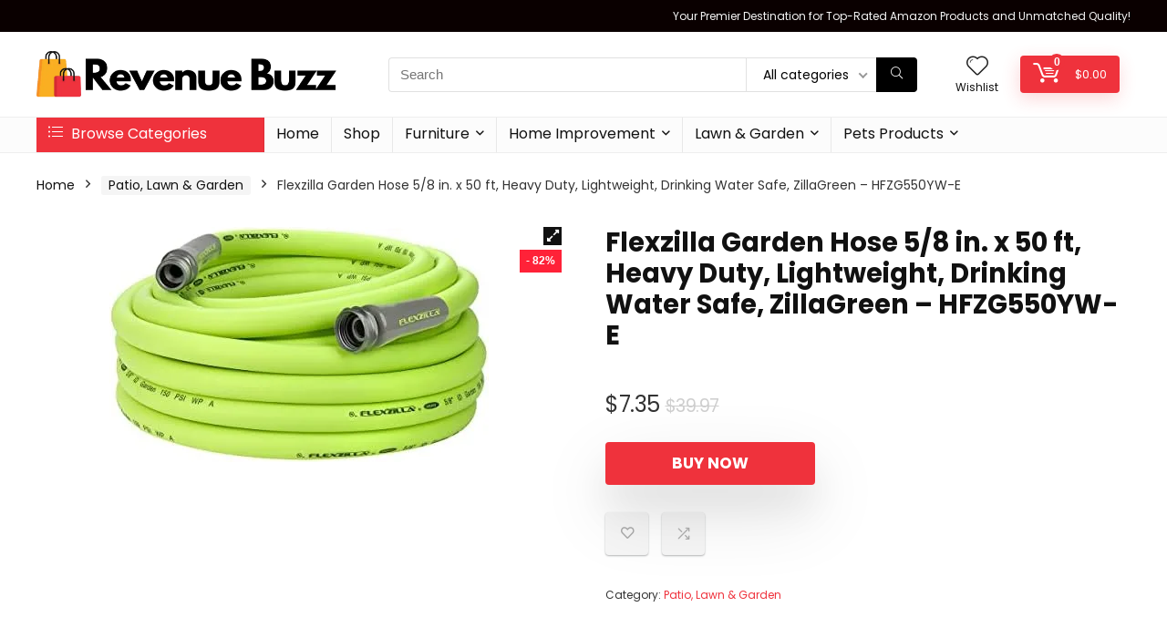

--- FILE ---
content_type: text/html; charset=UTF-8
request_url: https://revenuebuzz.org/product/flexzilla-garden-hose-5-8-in-x-50-ft-heavy-duty-lightweight-drinking-water-safe-zillagreen-hfzg550yw-e/
body_size: 31110
content:
<!DOCTYPE html>
<html lang="en-US">
<head>
<meta charset="UTF-8" />
<meta name="viewport" content="width=device-width, initial-scale=1.0" />
<!-- feeds & pingback -->
<link rel="profile" href="http://gmpg.org/xfn/11" />
<link rel="pingback" href="https://revenuebuzz.org/xmlrpc.php" />
<meta name='robots' content='index, follow, max-image-preview:large, max-snippet:-1, max-video-preview:-1' />
<script>window._wca = window._wca || [];</script>

	<!-- This site is optimized with the Yoast SEO plugin v26.8 - https://yoast.com/product/yoast-seo-wordpress/ -->
	<title>Flexzilla Garden Hose 5/8 in. x 50 ft, Heavy Duty, Lightweight, Drinking Water Safe, ZillaGreen - HFZG550YW-E - Revenue buzz</title>
	<link rel="canonical" href="https://revenuebuzz.org/product/flexzilla-garden-hose-5-8-in-x-50-ft-heavy-duty-lightweight-drinking-water-safe-zillagreen-hfzg550yw-e/" />
	<meta property="og:locale" content="en_US" />
	<meta property="og:type" content="article" />
	<meta property="og:title" content="Flexzilla Garden Hose 5/8 in. x 50 ft, Heavy Duty, Lightweight, Drinking Water Safe, ZillaGreen - HFZG550YW-E - Revenue buzz" />
	<meta property="og:description" content="Price: (as of &#8211; Details) Flexzilla Garden Hose is engineered with a Flexible Hybrid Polymer that is both lightweight and durable. This premium hose redefines flexibility and is easy to maneuver around your yard. Flexzilla Garden Hose has zero memory which allows the hose to lay flat and ensures that sprinklers stay put without twisting. [&hellip;]" />
	<meta property="og:url" content="https://revenuebuzz.org/product/flexzilla-garden-hose-5-8-in-x-50-ft-heavy-duty-lightweight-drinking-water-safe-zillagreen-hfzg550yw-e/" />
	<meta property="og:site_name" content="Revenue buzz" />
	<meta property="article:modified_time" content="2024-04-17T19:45:53+00:00" />
	<meta property="og:image" content="https://m.media-amazon.com/images/I/41PEMb1B3cL._AC_.jpg" /><meta property="og:image" content="https://m.media-amazon.com/images/I/41PEMb1B3cL._AC_.jpg" />
	<meta property="og:image:width" content="1920" />
	<meta property="og:image:height" content="1190" />
	<meta property="og:image:type" content="image/jpeg" />
	<meta name="twitter:card" content="summary_large_image" />
	<meta name="twitter:image" content="https://m.media-amazon.com/images/I/41PEMb1B3cL._AC_.jpg" />
	<meta name="twitter:label1" content="Est. reading time" />
	<meta name="twitter:data1" content="1 minute" />
	<script type="application/ld+json" class="yoast-schema-graph">{"@context":"https://schema.org","@graph":[{"@type":"WebPage","@id":"https://revenuebuzz.org/product/flexzilla-garden-hose-5-8-in-x-50-ft-heavy-duty-lightweight-drinking-water-safe-zillagreen-hfzg550yw-e/","url":"https://revenuebuzz.org/product/flexzilla-garden-hose-5-8-in-x-50-ft-heavy-duty-lightweight-drinking-water-safe-zillagreen-hfzg550yw-e/","name":"Flexzilla Garden Hose 5/8 in. x 50 ft, Heavy Duty, Lightweight, Drinking Water Safe, ZillaGreen - HFZG550YW-E - Revenue buzz","isPartOf":{"@id":"https://revenuebuzz.org/#website"},"primaryImageOfPage":"https://m.media-amazon.com/images/I/41PEMb1B3cL._AC_.jpg","image":["https://m.media-amazon.com/images/I/41PEMb1B3cL._AC_.jpg"],"thumbnailUrl":"https://i3.wp.com/m.media-amazon.com/images/I/41PEMb1B3cL._AC_.jpg?w=416&resize=416,258&ssl=1","datePublished":"2024-04-17T19:45:51+00:00","dateModified":"2024-04-17T19:45:53+00:00","breadcrumb":{"@id":"https://revenuebuzz.org/product/flexzilla-garden-hose-5-8-in-x-50-ft-heavy-duty-lightweight-drinking-water-safe-zillagreen-hfzg550yw-e/#breadcrumb"},"inLanguage":"en-US","potentialAction":[{"@type":"ReadAction","target":["https://revenuebuzz.org/product/flexzilla-garden-hose-5-8-in-x-50-ft-heavy-duty-lightweight-drinking-water-safe-zillagreen-hfzg550yw-e/"]}]},{"@type":"ImageObject","inLanguage":"en-US","@id":"https://revenuebuzz.org/product/flexzilla-garden-hose-5-8-in-x-50-ft-heavy-duty-lightweight-drinking-water-safe-zillagreen-hfzg550yw-e/#primaryimage","url":"https://m.media-amazon.com/images/I/41PEMb1B3cL._AC_.jpg","contentUrl":"https://m.media-amazon.com/images/I/41PEMb1B3cL._AC_.jpg","width":416,"height":258},{"@type":"BreadcrumbList","@id":"https://revenuebuzz.org/product/flexzilla-garden-hose-5-8-in-x-50-ft-heavy-duty-lightweight-drinking-water-safe-zillagreen-hfzg550yw-e/#breadcrumb","itemListElement":[{"@type":"ListItem","position":1,"name":"Home","item":"https://revenuebuzz.org/"},{"@type":"ListItem","position":2,"name":"Buy Furniture, Tech Gadgets & Fashion Accessories Online USA","item":"https://revenuebuzz.org/shop/"},{"@type":"ListItem","position":3,"name":"Flexzilla Garden Hose 5/8 in. x 50 ft, Heavy Duty, Lightweight, Drinking Water Safe, ZillaGreen &#8211; HFZG550YW-E"}]},{"@type":"WebSite","@id":"https://revenuebuzz.org/#website","url":"https://revenuebuzz.org/","name":"Revenue buzz","description":"Elevate Your Lifestyle, One Product at a Time!","publisher":{"@id":"https://revenuebuzz.org/#organization"},"potentialAction":[{"@type":"SearchAction","target":{"@type":"EntryPoint","urlTemplate":"https://revenuebuzz.org/?s={search_term_string}"},"query-input":{"@type":"PropertyValueSpecification","valueRequired":true,"valueName":"search_term_string"}}],"inLanguage":"en-US"},{"@type":"Organization","@id":"https://revenuebuzz.org/#organization","name":"Revenue buzz","url":"https://revenuebuzz.org/","logo":{"@type":"ImageObject","inLanguage":"en-US","@id":"https://revenuebuzz.org/#/schema/logo/image/","url":"https://revenuebuzz.org/wp-content/uploads/2024/04/Revenue-Buzz.webp","contentUrl":"https://revenuebuzz.org/wp-content/uploads/2024/04/Revenue-Buzz.webp","width":1200,"height":180,"caption":"Revenue buzz"},"image":{"@id":"https://revenuebuzz.org/#/schema/logo/image/"}}]}</script>
	<!-- / Yoast SEO plugin. -->


<link rel='dns-prefetch' href='//stats.wp.com' />
<link rel='dns-prefetch' href='//fonts.googleapis.com' />
<link rel="alternate" type="application/rss+xml" title="Revenue buzz &raquo; Feed" href="https://revenuebuzz.org/feed/" />
<link rel="alternate" type="application/rss+xml" title="Revenue buzz &raquo; Comments Feed" href="https://revenuebuzz.org/comments/feed/" />
<link rel="alternate" title="oEmbed (JSON)" type="application/json+oembed" href="https://revenuebuzz.org/wp-json/oembed/1.0/embed?url=https%3A%2F%2Frevenuebuzz.org%2Fproduct%2Fflexzilla-garden-hose-5-8-in-x-50-ft-heavy-duty-lightweight-drinking-water-safe-zillagreen-hfzg550yw-e%2F" />
<link rel="alternate" title="oEmbed (XML)" type="text/xml+oembed" href="https://revenuebuzz.org/wp-json/oembed/1.0/embed?url=https%3A%2F%2Frevenuebuzz.org%2Fproduct%2Fflexzilla-garden-hose-5-8-in-x-50-ft-heavy-duty-lightweight-drinking-water-safe-zillagreen-hfzg550yw-e%2F&#038;format=xml" />
<style id='wp-img-auto-sizes-contain-inline-css' type='text/css'>
img:is([sizes=auto i],[sizes^="auto," i]){contain-intrinsic-size:3000px 1500px}
/*# sourceURL=wp-img-auto-sizes-contain-inline-css */
</style>
<link rel='stylesheet' id='rhstyle-css' href='https://revenuebuzz.org/wp-content/themes/rehub-theme/style.css?ver=19.6.2' type='text/css' media='all' />
<link rel='stylesheet' id='rhslidingpanel-css' href='https://revenuebuzz.org/wp-content/themes/rehub-theme/css/slidingpanel.css?ver=1.0' type='text/css' media='all' />
<link rel='stylesheet' id='rhcompare-css' href='https://revenuebuzz.org/wp-content/themes/rehub-theme/css/dynamiccomparison.css?ver=1.3' type='text/css' media='all' />
<style id='wp-emoji-styles-inline-css' type='text/css'>

	img.wp-smiley, img.emoji {
		display: inline !important;
		border: none !important;
		box-shadow: none !important;
		height: 1em !important;
		width: 1em !important;
		margin: 0 0.07em !important;
		vertical-align: -0.1em !important;
		background: none !important;
		padding: 0 !important;
	}
/*# sourceURL=wp-emoji-styles-inline-css */
</style>
<link rel='stylesheet' id='wp-block-library-css' href='https://revenuebuzz.org/wp-includes/css/dist/block-library/style.min.css?ver=6.9' type='text/css' media='all' />
<link rel='stylesheet' id='mediaelement-css' href='https://revenuebuzz.org/wp-includes/js/mediaelement/mediaelementplayer-legacy.min.css?ver=4.2.17' type='text/css' media='all' />
<link rel='stylesheet' id='wp-mediaelement-css' href='https://revenuebuzz.org/wp-includes/js/mediaelement/wp-mediaelement.min.css?ver=6.9' type='text/css' media='all' />
<style id='jetpack-sharing-buttons-style-inline-css' type='text/css'>
.jetpack-sharing-buttons__services-list{display:flex;flex-direction:row;flex-wrap:wrap;gap:0;list-style-type:none;margin:5px;padding:0}.jetpack-sharing-buttons__services-list.has-small-icon-size{font-size:12px}.jetpack-sharing-buttons__services-list.has-normal-icon-size{font-size:16px}.jetpack-sharing-buttons__services-list.has-large-icon-size{font-size:24px}.jetpack-sharing-buttons__services-list.has-huge-icon-size{font-size:36px}@media print{.jetpack-sharing-buttons__services-list{display:none!important}}.editor-styles-wrapper .wp-block-jetpack-sharing-buttons{gap:0;padding-inline-start:0}ul.jetpack-sharing-buttons__services-list.has-background{padding:1.25em 2.375em}
/*# sourceURL=https://revenuebuzz.org/wp-content/plugins/jetpack/_inc/blocks/sharing-buttons/view.css */
</style>
<style id='global-styles-inline-css' type='text/css'>
:root{--wp--preset--aspect-ratio--square: 1;--wp--preset--aspect-ratio--4-3: 4/3;--wp--preset--aspect-ratio--3-4: 3/4;--wp--preset--aspect-ratio--3-2: 3/2;--wp--preset--aspect-ratio--2-3: 2/3;--wp--preset--aspect-ratio--16-9: 16/9;--wp--preset--aspect-ratio--9-16: 9/16;--wp--preset--color--black: #000000;--wp--preset--color--cyan-bluish-gray: #abb8c3;--wp--preset--color--white: #ffffff;--wp--preset--color--pale-pink: #f78da7;--wp--preset--color--vivid-red: #cf2e2e;--wp--preset--color--luminous-vivid-orange: #ff6900;--wp--preset--color--luminous-vivid-amber: #fcb900;--wp--preset--color--light-green-cyan: #7bdcb5;--wp--preset--color--vivid-green-cyan: #00d084;--wp--preset--color--pale-cyan-blue: #8ed1fc;--wp--preset--color--vivid-cyan-blue: #0693e3;--wp--preset--color--vivid-purple: #9b51e0;--wp--preset--color--main: var(--rehub-main-color);--wp--preset--color--secondary: var(--rehub-sec-color);--wp--preset--color--buttonmain: var(--rehub-main-btn-bg);--wp--preset--color--cyan-grey: #abb8c3;--wp--preset--color--orange-light: #fcb900;--wp--preset--color--red: #cf2e2e;--wp--preset--color--red-bright: #f04057;--wp--preset--color--vivid-green: #00d084;--wp--preset--color--orange: #ff6900;--wp--preset--color--blue: #0693e3;--wp--preset--gradient--vivid-cyan-blue-to-vivid-purple: linear-gradient(135deg,rgb(6,147,227) 0%,rgb(155,81,224) 100%);--wp--preset--gradient--light-green-cyan-to-vivid-green-cyan: linear-gradient(135deg,rgb(122,220,180) 0%,rgb(0,208,130) 100%);--wp--preset--gradient--luminous-vivid-amber-to-luminous-vivid-orange: linear-gradient(135deg,rgb(252,185,0) 0%,rgb(255,105,0) 100%);--wp--preset--gradient--luminous-vivid-orange-to-vivid-red: linear-gradient(135deg,rgb(255,105,0) 0%,rgb(207,46,46) 100%);--wp--preset--gradient--very-light-gray-to-cyan-bluish-gray: linear-gradient(135deg,rgb(238,238,238) 0%,rgb(169,184,195) 100%);--wp--preset--gradient--cool-to-warm-spectrum: linear-gradient(135deg,rgb(74,234,220) 0%,rgb(151,120,209) 20%,rgb(207,42,186) 40%,rgb(238,44,130) 60%,rgb(251,105,98) 80%,rgb(254,248,76) 100%);--wp--preset--gradient--blush-light-purple: linear-gradient(135deg,rgb(255,206,236) 0%,rgb(152,150,240) 100%);--wp--preset--gradient--blush-bordeaux: linear-gradient(135deg,rgb(254,205,165) 0%,rgb(254,45,45) 50%,rgb(107,0,62) 100%);--wp--preset--gradient--luminous-dusk: linear-gradient(135deg,rgb(255,203,112) 0%,rgb(199,81,192) 50%,rgb(65,88,208) 100%);--wp--preset--gradient--pale-ocean: linear-gradient(135deg,rgb(255,245,203) 0%,rgb(182,227,212) 50%,rgb(51,167,181) 100%);--wp--preset--gradient--electric-grass: linear-gradient(135deg,rgb(202,248,128) 0%,rgb(113,206,126) 100%);--wp--preset--gradient--midnight: linear-gradient(135deg,rgb(2,3,129) 0%,rgb(40,116,252) 100%);--wp--preset--font-size--small: 13px;--wp--preset--font-size--medium: 20px;--wp--preset--font-size--large: 36px;--wp--preset--font-size--x-large: 42px;--wp--preset--font-family--system-font: -apple-system,BlinkMacSystemFont,"Segoe UI",Roboto,Oxygen-Sans,Ubuntu,Cantarell,"Helvetica Neue",sans-serif;--wp--preset--font-family--rh-nav-font: var(--rehub-nav-font,-apple-system,BlinkMacSystemFont,"Segoe UI",Roboto,Oxygen-Sans,Ubuntu,Cantarell,"Helvetica Neue",sans-serif);--wp--preset--font-family--rh-head-font: var(--rehub-head-font,-apple-system,BlinkMacSystemFont,"Segoe UI",Roboto,Oxygen-Sans,Ubuntu,Cantarell,"Helvetica Neue",sans-serif);--wp--preset--font-family--rh-btn-font: var(--rehub-btn-font,-apple-system,BlinkMacSystemFont,"Segoe UI",Roboto,Oxygen-Sans,Ubuntu,Cantarell,"Helvetica Neue",sans-serif);--wp--preset--font-family--rh-body-font: var(--rehub-body-font,-apple-system,BlinkMacSystemFont,"Segoe UI",Roboto,Oxygen-Sans,Ubuntu,Cantarell,"Helvetica Neue",sans-serif);--wp--preset--spacing--20: 0.44rem;--wp--preset--spacing--30: 0.67rem;--wp--preset--spacing--40: 1rem;--wp--preset--spacing--50: 1.5rem;--wp--preset--spacing--60: 2.25rem;--wp--preset--spacing--70: 3.38rem;--wp--preset--spacing--80: 5.06rem;--wp--preset--shadow--natural: 6px 6px 9px rgba(0, 0, 0, 0.2);--wp--preset--shadow--deep: 12px 12px 50px rgba(0, 0, 0, 0.4);--wp--preset--shadow--sharp: 6px 6px 0px rgba(0, 0, 0, 0.2);--wp--preset--shadow--outlined: 6px 6px 0px -3px rgb(255, 255, 255), 6px 6px rgb(0, 0, 0);--wp--preset--shadow--crisp: 6px 6px 0px rgb(0, 0, 0);}:root { --wp--style--global--content-size: 760px;--wp--style--global--wide-size: 900px; }:where(body) { margin: 0; }.wp-site-blocks > .alignleft { float: left; margin-right: 2em; }.wp-site-blocks > .alignright { float: right; margin-left: 2em; }.wp-site-blocks > .aligncenter { justify-content: center; margin-left: auto; margin-right: auto; }:where(.is-layout-flex){gap: 0.5em;}:where(.is-layout-grid){gap: 0.5em;}.is-layout-flow > .alignleft{float: left;margin-inline-start: 0;margin-inline-end: 2em;}.is-layout-flow > .alignright{float: right;margin-inline-start: 2em;margin-inline-end: 0;}.is-layout-flow > .aligncenter{margin-left: auto !important;margin-right: auto !important;}.is-layout-constrained > .alignleft{float: left;margin-inline-start: 0;margin-inline-end: 2em;}.is-layout-constrained > .alignright{float: right;margin-inline-start: 2em;margin-inline-end: 0;}.is-layout-constrained > .aligncenter{margin-left: auto !important;margin-right: auto !important;}.is-layout-constrained > :where(:not(.alignleft):not(.alignright):not(.alignfull)){max-width: var(--wp--style--global--content-size);margin-left: auto !important;margin-right: auto !important;}.is-layout-constrained > .alignwide{max-width: var(--wp--style--global--wide-size);}body .is-layout-flex{display: flex;}.is-layout-flex{flex-wrap: wrap;align-items: center;}.is-layout-flex > :is(*, div){margin: 0;}body .is-layout-grid{display: grid;}.is-layout-grid > :is(*, div){margin: 0;}body{padding-top: 0px;padding-right: 0px;padding-bottom: 0px;padding-left: 0px;}a:where(:not(.wp-element-button)){color: var(--rehub-link-color, violet);text-decoration: none;}h1{font-size: 29px;line-height: 34px;margin-top: 10px;margin-bottom: 31px;}h2{font-size: 25px;line-height: 31px;margin-top: 10px;margin-bottom: 31px;}h3{font-size: 20px;line-height: 28px;margin-top: 10px;margin-bottom: 25px;}h4{font-size: 18px;line-height: 24px;margin-top: 10px;margin-bottom: 18px;}h5{font-size: 16px;line-height: 20px;margin-top: 10px;margin-bottom: 15px;}h6{font-size: 14px;line-height: 20px;margin-top: 0px;margin-bottom: 10px;}:root :where(.wp-element-button, .wp-block-button__link){background-color: #32373c;border-width: 0;color: #fff;font-family: inherit;font-size: inherit;font-style: inherit;font-weight: inherit;letter-spacing: inherit;line-height: inherit;padding-top: calc(0.667em + 2px);padding-right: calc(1.333em + 2px);padding-bottom: calc(0.667em + 2px);padding-left: calc(1.333em + 2px);text-decoration: none;text-transform: inherit;}.has-black-color{color: var(--wp--preset--color--black) !important;}.has-cyan-bluish-gray-color{color: var(--wp--preset--color--cyan-bluish-gray) !important;}.has-white-color{color: var(--wp--preset--color--white) !important;}.has-pale-pink-color{color: var(--wp--preset--color--pale-pink) !important;}.has-vivid-red-color{color: var(--wp--preset--color--vivid-red) !important;}.has-luminous-vivid-orange-color{color: var(--wp--preset--color--luminous-vivid-orange) !important;}.has-luminous-vivid-amber-color{color: var(--wp--preset--color--luminous-vivid-amber) !important;}.has-light-green-cyan-color{color: var(--wp--preset--color--light-green-cyan) !important;}.has-vivid-green-cyan-color{color: var(--wp--preset--color--vivid-green-cyan) !important;}.has-pale-cyan-blue-color{color: var(--wp--preset--color--pale-cyan-blue) !important;}.has-vivid-cyan-blue-color{color: var(--wp--preset--color--vivid-cyan-blue) !important;}.has-vivid-purple-color{color: var(--wp--preset--color--vivid-purple) !important;}.has-main-color{color: var(--wp--preset--color--main) !important;}.has-secondary-color{color: var(--wp--preset--color--secondary) !important;}.has-buttonmain-color{color: var(--wp--preset--color--buttonmain) !important;}.has-cyan-grey-color{color: var(--wp--preset--color--cyan-grey) !important;}.has-orange-light-color{color: var(--wp--preset--color--orange-light) !important;}.has-red-color{color: var(--wp--preset--color--red) !important;}.has-red-bright-color{color: var(--wp--preset--color--red-bright) !important;}.has-vivid-green-color{color: var(--wp--preset--color--vivid-green) !important;}.has-orange-color{color: var(--wp--preset--color--orange) !important;}.has-blue-color{color: var(--wp--preset--color--blue) !important;}.has-black-background-color{background-color: var(--wp--preset--color--black) !important;}.has-cyan-bluish-gray-background-color{background-color: var(--wp--preset--color--cyan-bluish-gray) !important;}.has-white-background-color{background-color: var(--wp--preset--color--white) !important;}.has-pale-pink-background-color{background-color: var(--wp--preset--color--pale-pink) !important;}.has-vivid-red-background-color{background-color: var(--wp--preset--color--vivid-red) !important;}.has-luminous-vivid-orange-background-color{background-color: var(--wp--preset--color--luminous-vivid-orange) !important;}.has-luminous-vivid-amber-background-color{background-color: var(--wp--preset--color--luminous-vivid-amber) !important;}.has-light-green-cyan-background-color{background-color: var(--wp--preset--color--light-green-cyan) !important;}.has-vivid-green-cyan-background-color{background-color: var(--wp--preset--color--vivid-green-cyan) !important;}.has-pale-cyan-blue-background-color{background-color: var(--wp--preset--color--pale-cyan-blue) !important;}.has-vivid-cyan-blue-background-color{background-color: var(--wp--preset--color--vivid-cyan-blue) !important;}.has-vivid-purple-background-color{background-color: var(--wp--preset--color--vivid-purple) !important;}.has-main-background-color{background-color: var(--wp--preset--color--main) !important;}.has-secondary-background-color{background-color: var(--wp--preset--color--secondary) !important;}.has-buttonmain-background-color{background-color: var(--wp--preset--color--buttonmain) !important;}.has-cyan-grey-background-color{background-color: var(--wp--preset--color--cyan-grey) !important;}.has-orange-light-background-color{background-color: var(--wp--preset--color--orange-light) !important;}.has-red-background-color{background-color: var(--wp--preset--color--red) !important;}.has-red-bright-background-color{background-color: var(--wp--preset--color--red-bright) !important;}.has-vivid-green-background-color{background-color: var(--wp--preset--color--vivid-green) !important;}.has-orange-background-color{background-color: var(--wp--preset--color--orange) !important;}.has-blue-background-color{background-color: var(--wp--preset--color--blue) !important;}.has-black-border-color{border-color: var(--wp--preset--color--black) !important;}.has-cyan-bluish-gray-border-color{border-color: var(--wp--preset--color--cyan-bluish-gray) !important;}.has-white-border-color{border-color: var(--wp--preset--color--white) !important;}.has-pale-pink-border-color{border-color: var(--wp--preset--color--pale-pink) !important;}.has-vivid-red-border-color{border-color: var(--wp--preset--color--vivid-red) !important;}.has-luminous-vivid-orange-border-color{border-color: var(--wp--preset--color--luminous-vivid-orange) !important;}.has-luminous-vivid-amber-border-color{border-color: var(--wp--preset--color--luminous-vivid-amber) !important;}.has-light-green-cyan-border-color{border-color: var(--wp--preset--color--light-green-cyan) !important;}.has-vivid-green-cyan-border-color{border-color: var(--wp--preset--color--vivid-green-cyan) !important;}.has-pale-cyan-blue-border-color{border-color: var(--wp--preset--color--pale-cyan-blue) !important;}.has-vivid-cyan-blue-border-color{border-color: var(--wp--preset--color--vivid-cyan-blue) !important;}.has-vivid-purple-border-color{border-color: var(--wp--preset--color--vivid-purple) !important;}.has-main-border-color{border-color: var(--wp--preset--color--main) !important;}.has-secondary-border-color{border-color: var(--wp--preset--color--secondary) !important;}.has-buttonmain-border-color{border-color: var(--wp--preset--color--buttonmain) !important;}.has-cyan-grey-border-color{border-color: var(--wp--preset--color--cyan-grey) !important;}.has-orange-light-border-color{border-color: var(--wp--preset--color--orange-light) !important;}.has-red-border-color{border-color: var(--wp--preset--color--red) !important;}.has-red-bright-border-color{border-color: var(--wp--preset--color--red-bright) !important;}.has-vivid-green-border-color{border-color: var(--wp--preset--color--vivid-green) !important;}.has-orange-border-color{border-color: var(--wp--preset--color--orange) !important;}.has-blue-border-color{border-color: var(--wp--preset--color--blue) !important;}.has-vivid-cyan-blue-to-vivid-purple-gradient-background{background: var(--wp--preset--gradient--vivid-cyan-blue-to-vivid-purple) !important;}.has-light-green-cyan-to-vivid-green-cyan-gradient-background{background: var(--wp--preset--gradient--light-green-cyan-to-vivid-green-cyan) !important;}.has-luminous-vivid-amber-to-luminous-vivid-orange-gradient-background{background: var(--wp--preset--gradient--luminous-vivid-amber-to-luminous-vivid-orange) !important;}.has-luminous-vivid-orange-to-vivid-red-gradient-background{background: var(--wp--preset--gradient--luminous-vivid-orange-to-vivid-red) !important;}.has-very-light-gray-to-cyan-bluish-gray-gradient-background{background: var(--wp--preset--gradient--very-light-gray-to-cyan-bluish-gray) !important;}.has-cool-to-warm-spectrum-gradient-background{background: var(--wp--preset--gradient--cool-to-warm-spectrum) !important;}.has-blush-light-purple-gradient-background{background: var(--wp--preset--gradient--blush-light-purple) !important;}.has-blush-bordeaux-gradient-background{background: var(--wp--preset--gradient--blush-bordeaux) !important;}.has-luminous-dusk-gradient-background{background: var(--wp--preset--gradient--luminous-dusk) !important;}.has-pale-ocean-gradient-background{background: var(--wp--preset--gradient--pale-ocean) !important;}.has-electric-grass-gradient-background{background: var(--wp--preset--gradient--electric-grass) !important;}.has-midnight-gradient-background{background: var(--wp--preset--gradient--midnight) !important;}.has-small-font-size{font-size: var(--wp--preset--font-size--small) !important;}.has-medium-font-size{font-size: var(--wp--preset--font-size--medium) !important;}.has-large-font-size{font-size: var(--wp--preset--font-size--large) !important;}.has-x-large-font-size{font-size: var(--wp--preset--font-size--x-large) !important;}.has-system-font-font-family{font-family: var(--wp--preset--font-family--system-font) !important;}.has-rh-nav-font-font-family{font-family: var(--wp--preset--font-family--rh-nav-font) !important;}.has-rh-head-font-font-family{font-family: var(--wp--preset--font-family--rh-head-font) !important;}.has-rh-btn-font-font-family{font-family: var(--wp--preset--font-family--rh-btn-font) !important;}.has-rh-body-font-font-family{font-family: var(--wp--preset--font-family--rh-body-font) !important;}
:where(.wp-block-post-template.is-layout-flex){gap: 1.25em;}:where(.wp-block-post-template.is-layout-grid){gap: 1.25em;}
:where(.wp-block-term-template.is-layout-flex){gap: 1.25em;}:where(.wp-block-term-template.is-layout-grid){gap: 1.25em;}
:where(.wp-block-columns.is-layout-flex){gap: 2em;}:where(.wp-block-columns.is-layout-grid){gap: 2em;}
:root :where(.wp-block-pullquote){font-size: 1.5em;line-height: 1.6;}
:root :where(.wp-block-post-title){margin-top: 4px;margin-right: 0;margin-bottom: 15px;margin-left: 0;}
:root :where(.wp-block-image){margin-top: 0px;margin-bottom: 31px;}
:root :where(.wp-block-media-text){margin-top: 0px;margin-bottom: 31px;}
:root :where(.wp-block-post-content){font-size: 16px;line-height: 28px;}
/*# sourceURL=global-styles-inline-css */
</style>
<link rel='stylesheet' id='Poppins-css' href='//fonts.googleapis.com/css?family=Poppins%3A700%2Cnormal&#038;subset=latin&#038;ver=6.9' type='text/css' media='all' />
<link rel='stylesheet' id='photoswipe-css' href='https://revenuebuzz.org/wp-content/plugins/woocommerce/assets/css/photoswipe/photoswipe.min.css?ver=10.4.3' type='text/css' media='all' />
<link rel='stylesheet' id='photoswipe-default-skin-css' href='https://revenuebuzz.org/wp-content/plugins/woocommerce/assets/css/photoswipe/default-skin/default-skin.min.css?ver=10.4.3' type='text/css' media='all' />
<style id='woocommerce-inline-inline-css' type='text/css'>
.woocommerce form .form-row .required { visibility: visible; }
/*# sourceURL=woocommerce-inline-inline-css */
</style>
<link rel='stylesheet' id='wp_automatic_gallery_style-css' href='https://revenuebuzz.org/wp-content/plugins/wp-automatic/css/wp-automatic.css?ver=1.0.0' type='text/css' media='all' />
<link rel='stylesheet' id='eggrehub-css' href='https://revenuebuzz.org/wp-content/themes/rehub-theme/css/eggrehub.css?ver=19.6.2' type='text/css' media='all' />
<link rel='stylesheet' id='rehubicons-css' href='https://revenuebuzz.org/wp-content/themes/rehub-theme/iconstyle.css?ver=19.6.2' type='text/css' media='all' />
<link rel='stylesheet' id='rhelementor-css' href='https://revenuebuzz.org/wp-content/themes/rehub-theme/css/elementor.css?ver=1.0' type='text/css' media='all' />
<link rel='stylesheet' id='rehub-woocommerce-css' href='https://revenuebuzz.org/wp-content/themes/rehub-theme/css/woocommerce.css?ver=19.6.2' type='text/css' media='all' />
<link rel='stylesheet' id='rhquantity-css' href='https://revenuebuzz.org/wp-content/themes/rehub-theme/css/quantity.css?ver=1.5' type='text/css' media='all' />
<link rel='stylesheet' id='rhwoosingle-css' href='https://revenuebuzz.org/wp-content/themes/rehub-theme/css/woosingle.css?ver=19.6.2' type='text/css' media='all' />
<script type="text/javascript" src="https://revenuebuzz.org/wp-includes/js/jquery/jquery.min.js?ver=3.7.1" id="jquery-core-js"></script>
<script type="text/javascript" src="https://revenuebuzz.org/wp-includes/js/jquery/jquery-migrate.min.js?ver=3.4.1" id="jquery-migrate-js"></script>
<script type="text/javascript" id="rehub-postview-js-extra">
/* <![CDATA[ */
var postviewvar = {"rhpost_ajax_url":"https://revenuebuzz.org/wp-content/plugins/rehub-framework/includes/rehub_ajax.php","post_id":"4556"};
//# sourceURL=rehub-postview-js-extra
/* ]]> */
</script>
<script type="text/javascript" src="https://revenuebuzz.org/wp-content/plugins/rehub-framework/assets/js/postviews.js?ver=6.9" id="rehub-postview-js"></script>
<script type="text/javascript" src="https://revenuebuzz.org/wp-content/plugins/woocommerce/assets/js/jquery-blockui/jquery.blockUI.min.js?ver=2.7.0-wc.10.4.3" id="wc-jquery-blockui-js" defer="defer" data-wp-strategy="defer"></script>
<script type="text/javascript" id="wc-add-to-cart-js-extra">
/* <![CDATA[ */
var wc_add_to_cart_params = {"ajax_url":"/wp-admin/admin-ajax.php","wc_ajax_url":"/?wc-ajax=%%endpoint%%","i18n_view_cart":"View cart","cart_url":"https://revenuebuzz.org","is_cart":"","cart_redirect_after_add":"no","i18n_added_to_cart":"Has been added to cart."};
//# sourceURL=wc-add-to-cart-js-extra
/* ]]> */
</script>
<script type="text/javascript" src="https://revenuebuzz.org/wp-content/plugins/woocommerce/assets/js/frontend/add-to-cart.min.js?ver=10.4.3" id="wc-add-to-cart-js" defer="defer" data-wp-strategy="defer"></script>
<script type="text/javascript" src="https://revenuebuzz.org/wp-content/plugins/woocommerce/assets/js/zoom/jquery.zoom.min.js?ver=1.7.21-wc.10.4.3" id="wc-zoom-js" defer="defer" data-wp-strategy="defer"></script>
<script type="text/javascript" src="https://revenuebuzz.org/wp-content/plugins/woocommerce/assets/js/flexslider/jquery.flexslider.min.js?ver=2.7.2-wc.10.4.3" id="wc-flexslider-js" defer="defer" data-wp-strategy="defer"></script>
<script type="text/javascript" src="https://revenuebuzz.org/wp-content/plugins/woocommerce/assets/js/photoswipe/photoswipe.min.js?ver=4.1.1-wc.10.4.3" id="wc-photoswipe-js" defer="defer" data-wp-strategy="defer"></script>
<script type="text/javascript" src="https://revenuebuzz.org/wp-content/plugins/woocommerce/assets/js/photoswipe/photoswipe-ui-default.min.js?ver=4.1.1-wc.10.4.3" id="wc-photoswipe-ui-default-js" defer="defer" data-wp-strategy="defer"></script>
<script type="text/javascript" id="wc-single-product-js-extra">
/* <![CDATA[ */
var wc_single_product_params = {"i18n_required_rating_text":"Please select a rating","i18n_rating_options":["1 of 5 stars","2 of 5 stars","3 of 5 stars","4 of 5 stars","5 of 5 stars"],"i18n_product_gallery_trigger_text":"View full-screen image gallery","review_rating_required":"no","flexslider":{"rtl":false,"animation":"slide","smoothHeight":true,"directionNav":false,"controlNav":"thumbnails","slideshow":false,"animationSpeed":500,"animationLoop":false,"allowOneSlide":false},"zoom_enabled":"1","zoom_options":[],"photoswipe_enabled":"1","photoswipe_options":{"shareEl":false,"closeOnScroll":false,"history":false,"hideAnimationDuration":0,"showAnimationDuration":0},"flexslider_enabled":"1"};
//# sourceURL=wc-single-product-js-extra
/* ]]> */
</script>
<script type="text/javascript" src="https://revenuebuzz.org/wp-content/plugins/woocommerce/assets/js/frontend/single-product.min.js?ver=10.4.3" id="wc-single-product-js" defer="defer" data-wp-strategy="defer"></script>
<script type="text/javascript" src="https://revenuebuzz.org/wp-content/plugins/woocommerce/assets/js/js-cookie/js.cookie.min.js?ver=2.1.4-wc.10.4.3" id="wc-js-cookie-js" defer="defer" data-wp-strategy="defer"></script>
<script type="text/javascript" id="woocommerce-js-extra">
/* <![CDATA[ */
var woocommerce_params = {"ajax_url":"/wp-admin/admin-ajax.php","wc_ajax_url":"/?wc-ajax=%%endpoint%%","i18n_password_show":"Show password","i18n_password_hide":"Hide password"};
//# sourceURL=woocommerce-js-extra
/* ]]> */
</script>
<script type="text/javascript" src="https://revenuebuzz.org/wp-content/plugins/woocommerce/assets/js/frontend/woocommerce.min.js?ver=10.4.3" id="woocommerce-js" defer="defer" data-wp-strategy="defer"></script>
<script type="text/javascript" src="https://revenuebuzz.org/wp-content/plugins/wp-automatic/js/main-front.js?ver=6.9" id="wp_automatic_gallery-js"></script>
<script type="text/javascript" id="WCPAY_ASSETS-js-extra">
/* <![CDATA[ */
var wcpayAssets = {"url":"https://revenuebuzz.org/wp-content/plugins/woocommerce-payments/dist/"};
//# sourceURL=WCPAY_ASSETS-js-extra
/* ]]> */
</script>
<script type="text/javascript" src="https://stats.wp.com/s-202605.js" id="woocommerce-analytics-js" defer="defer" data-wp-strategy="defer"></script>
<script type="text/javascript" id="wc-cart-fragments-js-extra">
/* <![CDATA[ */
var wc_cart_fragments_params = {"ajax_url":"/wp-admin/admin-ajax.php","wc_ajax_url":"/?wc-ajax=%%endpoint%%","cart_hash_key":"wc_cart_hash_3ef71e27244153059f597fd461f16d2e","fragment_name":"wc_fragments_3ef71e27244153059f597fd461f16d2e","request_timeout":"5000"};
//# sourceURL=wc-cart-fragments-js-extra
/* ]]> */
</script>
<script type="text/javascript" src="https://revenuebuzz.org/wp-content/plugins/woocommerce/assets/js/frontend/cart-fragments.min.js?ver=10.4.3" id="wc-cart-fragments-js" defer="defer" data-wp-strategy="defer"></script>
<link rel="https://api.w.org/" href="https://revenuebuzz.org/wp-json/" /><link rel="alternate" title="JSON" type="application/json" href="https://revenuebuzz.org/wp-json/wp/v2/product/4556" /><link rel="EditURI" type="application/rsd+xml" title="RSD" href="https://revenuebuzz.org/xmlrpc.php?rsd" />
<meta name="generator" content="WordPress 6.9" />
<meta name="generator" content="WooCommerce 10.4.3" />
<link rel='shortlink' href='https://revenuebuzz.org/?p=4556' />
<link rel='dns-prefetch' href='https://i0.wp.com/'><link rel='preconnect' href='https://i0.wp.com/' crossorigin><link rel='dns-prefetch' href='https://i1.wp.com/'><link rel='preconnect' href='https://i1.wp.com/' crossorigin><link rel='dns-prefetch' href='https://i2.wp.com/'><link rel='preconnect' href='https://i2.wp.com/' crossorigin><link rel='dns-prefetch' href='https://i3.wp.com/'><link rel='preconnect' href='https://i3.wp.com/' crossorigin>
		<!-- GA Google Analytics @ https://m0n.co/ga -->
		<script async src="https://www.googletagmanager.com/gtag/js?id=G-KFLXD31LLL"></script>
		<script>
			window.dataLayer = window.dataLayer || [];
			function gtag(){dataLayer.push(arguments);}
			gtag('js', new Date());
			gtag('config', 'G-KFLXD31LLL');
		</script>

		<style>img#wpstats{display:none}</style>
		<meta name="pinterest-rich-pin" content="false" /><link rel="preload" href="https://revenuebuzz.org/wp-content/themes/rehub-theme/fonts/rhicons.woff2?3oibrk" as="font" type="font/woff2" crossorigin="crossorigin"><style type="text/css"> @media (min-width:1025px){header .logo-section{padding:21px 0;}}nav.top_menu > ul > li > a{font-weight:normal;}.rehub_feat_block div.offer_title,.rh_wrapper_video_playlist .rh_video_title_and_time .rh_video_title,.main_slider .flex-overlay h2,.related_articles ul li > a,h1,h2,h3,h4,h5,h6,.widget .title,.title h1,.title h5,.related_articles .related_title,#comments .title_comments,.commentlist .comment-author .fn,.commentlist .comment-author .fn a,.rate_bar_wrap .review-top .review-text span.review-header,.wpsm-numbox.wpsm-style6 span.num,.wpsm-numbox.wpsm-style5 span.num,.rehub-main-font,.logo .textlogo,.wp-block-quote.is-style-large,.comment-respond h3,.related_articles .related_title,.re_title_inmodal{font-family:"Poppins",trebuchet ms;font-style:normal;}.main_slider .flex-overlay h2,h1,h2,h3,h4,h5,h6,.title h1,.title h5,.comment-respond h3{font-weight:700;}:root{--rehub-head-font:Poppins;}.sidebar,.rehub-body-font,body{font-family:"Poppins",arial !important;font-weight:normal;font-style:normal;}:root{--rehub-body-font:Poppins;}.header_top_wrap{background:none repeat scroll 0 0 #0a0000!important;}.header-top,.header_top_wrap{border:none !important}.header_top_wrap .user-ava-intop:after,.header-top .top-nav > ul > li > a,.header-top a.cart-contents,.header_top_wrap .icon-search-onclick:before,.header-top .top-social,.header-top .top-social a{color:#f4f4f4 !important;}.header-top .top-nav li{border:none !important;}.left-sidebar-archive .main-side{float:right;}.left-sidebar-archive .sidebar{float:left} .widget .title:after{border-bottom:2px solid #ef323c;}.rehub-main-color-border,nav.top_menu > ul > li.vertical-menu.border-main-color .sub-menu,.rh-main-bg-hover:hover,.wp-block-quote,ul.def_btn_link_tabs li.active a,.wp-block-pullquote{border-color:#ef323c;}.wpsm_promobox.rehub_promobox{border-left-color:#ef323c!important;}.color_link{color:#ef323c !important;}.featured_slider:hover .score,.top_chart_controls .controls:hover,article.post .wpsm_toplist_heading:before{border-color:#ef323c;}.btn_more:hover,.tw-pagination .current{border:1px solid #ef323c;color:#fff}.rehub_woo_review .rehub_woo_tabs_menu li.current{border-top:3px solid #ef323c;}.gallery-pics .gp-overlay{box-shadow:0 0 0 4px #ef323c inset;}.post .rehub_woo_tabs_menu li.current,.woocommerce div.product .woocommerce-tabs ul.tabs li.active{border-top:2px solid #ef323c;}.rething_item a.cat{border-bottom-color:#ef323c}nav.top_menu ul li ul.sub-menu{border-bottom:2px solid #ef323c;}.widget.deal_daywoo,.elementor-widget-wpsm_woofeatured .deal_daywoo{border:3px solid #ef323c;padding:20px;background:#fff;}.deal_daywoo .wpsm-bar-bar{background-color:#ef323c !important} #buddypress div.item-list-tabs ul li.selected a span,#buddypress div.item-list-tabs ul li.current a span,#buddypress div.item-list-tabs ul li a span,.user-profile-div .user-menu-tab > li.active > a,.user-profile-div .user-menu-tab > li.active > a:focus,.user-profile-div .user-menu-tab > li.active > a:hover,.news_in_thumb:hover a.rh-label-string,.news_out_thumb:hover a.rh-label-string,.col-feat-grid:hover a.rh-label-string,.carousel-style-deal .re_carousel .controls,.re_carousel .controls:hover,.openedprevnext .postNavigation .postnavprev,.postNavigation .postnavprev:hover,.top_chart_pagination a.selected,.flex-control-paging li a.flex-active,.flex-control-paging li a:hover,.btn_more:hover,body .tabs-menu li:hover,body .tabs-menu li.current,.featured_slider:hover .score,#bbp_user_edit_submit,.bbp-topic-pagination a,.bbp-topic-pagination a,.custom-checkbox label.checked:after,.slider_post .caption,ul.postpagination li.active a,ul.postpagination li:hover a,ul.postpagination li a:focus,.top_theme h5 strong,.re_carousel .text:after,#topcontrol:hover,.main_slider .flex-overlay:hover a.read-more,.rehub_chimp #mc_embed_signup input#mc-embedded-subscribe,#rank_1.rank_count,#toplistmenu > ul li:before,.rehub_chimp:before,.wpsm-members > strong:first-child,.r_catbox_btn,.wpcf7 .wpcf7-submit,.wpsm_pretty_hover li:hover,.wpsm_pretty_hover li.current,.rehub-main-color-bg,.togglegreedybtn:after,.rh-bg-hover-color:hover a.rh-label-string,.rh-main-bg-hover:hover,.rh_wrapper_video_playlist .rh_video_currently_playing,.rh_wrapper_video_playlist .rh_video_currently_playing.rh_click_video:hover,.rtmedia-list-item .rtmedia-album-media-count,.tw-pagination .current,.dokan-dashboard .dokan-dash-sidebar ul.dokan-dashboard-menu li.active,.dokan-dashboard .dokan-dash-sidebar ul.dokan-dashboard-menu li:hover,.dokan-dashboard .dokan-dash-sidebar ul.dokan-dashboard-menu li.dokan-common-links a:hover,#ywqa-submit-question,.woocommerce .widget_price_filter .ui-slider .ui-slider-range,.rh-hov-bor-line > a:after,nav.top_menu > ul:not(.off-canvas) > li > a:after,.rh-border-line:after,.wpsm-table.wpsm-table-main-color table tr th,.rh-hov-bg-main-slide:before,.rh-hov-bg-main-slidecol .col_item:before,.mvx-tablink.active::before{background:#ef323c;}@media (max-width:767px){.postNavigation .postnavprev{background:#ef323c;}}.rh-main-bg-hover:hover,.rh-main-bg-hover:hover .whitehovered,.user-profile-div .user-menu-tab > li.active > a{color:#fff !important} a,.carousel-style-deal .deal-item .priced_block .price_count ins,nav.top_menu ul li.menu-item-has-children ul li.menu-item-has-children > a:before,.top_chart_controls .controls:hover,.flexslider .fa-pulse,.footer-bottom .widget .f_menu li a:hover,.comment_form h3 a,.bbp-body li.bbp-forum-info > a:hover,.bbp-body li.bbp-topic-title > a:hover,#subscription-toggle a:before,#favorite-toggle a:before,.aff_offer_links .aff_name a,.rh-deal-price,.commentlist .comment-content small a,.related_articles .title_cat_related a,article em.emph,.campare_table table.one td strong.red,.sidebar .tabs-item .detail p a,.footer-bottom .widget .title span,footer p a,.welcome-frase strong,article.post .wpsm_toplist_heading:before,.post a.color_link,.categoriesbox:hover h3 a:after,.bbp-body li.bbp-forum-info > a,.bbp-body li.bbp-topic-title > a,.widget .title i,.woocommerce-MyAccount-navigation ul li.is-active a,.category-vendormenu li.current a,.deal_daywoo .title,.rehub-main-color,.wpsm_pretty_colored ul li.current a,.wpsm_pretty_colored ul li.current,.rh-heading-hover-color:hover h2 a,.rh-heading-hover-color:hover h3 a,.rh-heading-hover-color:hover h4 a,.rh-heading-hover-color:hover h5 a,.rh-heading-hover-color:hover h3,.rh-heading-hover-color:hover h2,.rh-heading-hover-color:hover h4,.rh-heading-hover-color:hover h5,.rh-heading-hover-color:hover .rh-heading-hover-item a,.rh-heading-icon:before,.widget_layered_nav ul li.chosen a:before,.wp-block-quote.is-style-large p,ul.page-numbers li span.current,ul.page-numbers li a:hover,ul.page-numbers li.active a,.page-link > span:not(.page-link-title),blockquote:not(.wp-block-quote) p,span.re_filtersort_btn:hover,span.active.re_filtersort_btn,.deal_daywoo .price,div.sortingloading:after{color:#ef323c;} .page-link > span:not(.page-link-title),.widget.widget_affegg_widget .title,.widget.top_offers .title,.widget.cegg_widget_products .title,header .header_first_style .search form.search-form [type="submit"],header .header_eight_style .search form.search-form [type="submit"],.filter_home_pick span.active,.filter_home_pick span:hover,.filter_product_pick span.active,.filter_product_pick span:hover,.rh_tab_links a.active,.rh_tab_links a:hover,.wcv-navigation ul.menu li.active,.wcv-navigation ul.menu li:hover a,form.search-form [type="submit"],.rehub-sec-color-bg,input#ywqa-submit-question,input#ywqa-send-answer,.woocommerce button.button.alt,.tabsajax span.active.re_filtersort_btn,.wpsm-table.wpsm-table-sec-color table tr th,.rh-slider-arrow,.rh-hov-bg-sec-slide:before,.rh-hov-bg-sec-slidecol .col_item:before{background:#000000 !important;color:#fff !important;outline:0}.widget.widget_affegg_widget .title:after,.widget.top_offers .title:after,.widget.cegg_widget_products .title:after{border-top-color:#000000 !important;}.page-link > span:not(.page-link-title){border:1px solid #000000;}.page-link > span:not(.page-link-title),.header_first_style .search form.search-form [type="submit"] i{color:#fff !important;}.rh_tab_links a.active,.rh_tab_links a:hover,.rehub-sec-color-border,nav.top_menu > ul > li.vertical-menu.border-sec-color > .sub-menu,body .rh-slider-thumbs-item--active{border-color:#000000}.rh_wrapper_video_playlist .rh_video_currently_playing,.rh_wrapper_video_playlist .rh_video_currently_playing.rh_click_video:hover{background-color:#000000;box-shadow:1200px 0 0 #000000 inset;}.rehub-sec-color{color:#000000} form.search-form input[type="text"]{border-radius:4px}.news .priced_block .price_count,.blog_string .priced_block .price_count,.main_slider .price_count{margin-right:5px}.right_aff .priced_block .btn_offer_block,.right_aff .priced_block .price_count{border-radius:0 !important}form.search-form.product-search-form input[type="text"]{border-radius:4px 0 0 4px;}form.search-form [type="submit"]{border-radius:0 4px 4px 0;}.rtl form.search-form.product-search-form input[type="text"]{border-radius:0 4px 4px 0;}.rtl form.search-form [type="submit"]{border-radius:4px 0 0 4px;}.price_count,.rehub_offer_coupon,#buddypress .dir-search input[type=text],.gmw-form-wrapper input[type=text],.gmw-form-wrapper select,#buddypress a.button,.btn_more,#main_header .wpsm-button,#rh-header-cover-image .wpsm-button,#wcvendor_image_bg .wpsm-button,input[type="text"],textarea,input[type="tel"],input[type="password"],input[type="email"],input[type="url"],input[type="number"],.def_btn,input[type="submit"],input[type="button"],input[type="reset"],.rh_offer_list .offer_thumb .deal_img_wrap,.grid_onsale,.rehub-main-smooth,.re_filter_instore span.re_filtersort_btn:hover,.re_filter_instore span.active.re_filtersort_btn,#buddypress .standard-form input[type=text],#buddypress .standard-form textarea,.blacklabelprice{border-radius:4px}.news-community,.woocommerce .products.grid_woo .product,.rehub_chimp #mc_embed_signup input.email,#mc_embed_signup input#mc-embedded-subscribe,.rh_offer_list,.woo-tax-logo,#buddypress div.item-list-tabs ul li a,#buddypress form#whats-new-form,#buddypress div#invite-list,#buddypress #send-reply div.message-box,.rehub-sec-smooth,.rate-bar-bar,.rate-bar,#wcfm-main-contentainer #wcfm-content,.wcfm_welcomebox_header{border-radius:5px}#rhSplashSearch form.search-form input[type="text"],#rhSplashSearch form.search-form [type="submit"]{border-radius:0 !important} .woocommerce .woo-button-area .masked_coupon,.woocommerce a.woo_loop_btn,.woocommerce .button.checkout,.woocommerce input.button.alt,.woocommerce a.add_to_cart_button:not(.flat-woo-btn),.woocommerce-page a.add_to_cart_button:not(.flat-woo-btn),.woocommerce .single_add_to_cart_button,.woocommerce div.product form.cart .button,.woocommerce .checkout-button.button,.priced_block .btn_offer_block,.priced_block .button,.rh-deal-compact-btn,input.mdf_button,#buddypress input[type="submit"],#buddypress input[type="button"],#buddypress input[type="reset"],#buddypress button.submit,.wpsm-button.rehub_main_btn,.wcv-grid a.button,input.gmw-submit,#ws-plugin--s2member-profile-submit,#rtmedia_create_new_album,input[type="submit"].dokan-btn-theme,a.dokan-btn-theme,.dokan-btn-theme,#wcfm_membership_container a.wcfm_submit_button,.woocommerce button.button,.rehub-main-btn-bg,.woocommerce #payment #place_order,.wc-block-grid__product-add-to-cart.wp-block-button .wp-block-button__link{background:none #ef323c !important;color:#ffffff !important;fill:#ffffff !important;border:none !important;text-decoration:none !important;outline:0;box-shadow:-1px 6px 19px rgba(239,50,60,0.2) !important;border-radius:4px !important;}.rehub-main-btn-bg > a{color:#ffffff !important;}.woocommerce a.woo_loop_btn:hover,.woocommerce .button.checkout:hover,.woocommerce input.button.alt:hover,.woocommerce a.add_to_cart_button:not(.flat-woo-btn):hover,.woocommerce-page a.add_to_cart_button:not(.flat-woo-btn):hover,.woocommerce a.single_add_to_cart_button:hover,.woocommerce-page a.single_add_to_cart_button:hover,.woocommerce div.product form.cart .button:hover,.woocommerce-page div.product form.cart .button:hover,.woocommerce .checkout-button.button:hover,.priced_block .btn_offer_block:hover,.wpsm-button.rehub_main_btn:hover,#buddypress input[type="submit"]:hover,#buddypress input[type="button"]:hover,#buddypress input[type="reset"]:hover,#buddypress button.submit:hover,.small_post .btn:hover,.ap-pro-form-field-wrapper input[type="submit"]:hover,.wcv-grid a.button:hover,#ws-plugin--s2member-profile-submit:hover,.rething_button .btn_more:hover,#wcfm_membership_container a.wcfm_submit_button:hover,.woocommerce #payment #place_order:hover,.woocommerce button.button:hover,.rehub-main-btn-bg:hover,.rehub-main-btn-bg:hover > a,.wc-block-grid__product-add-to-cart.wp-block-button .wp-block-button__link:hover{background:none #f9af22 !important;color:#ffffff !important;border-color:transparent;box-shadow:-1px 6px 13px rgba(249,175,34,0.4) !important;}.rehub_offer_coupon:hover{border:1px dashed #f9af22;}.rehub_offer_coupon:hover i.far,.rehub_offer_coupon:hover i.fal,.rehub_offer_coupon:hover i.fas{color:#f9af22}.re_thing_btn .rehub_offer_coupon.not_masked_coupon:hover{color:#f9af22 !important}.woocommerce a.woo_loop_btn:active,.woocommerce .button.checkout:active,.woocommerce .button.alt:active,.woocommerce a.add_to_cart_button:not(.flat-woo-btn):active,.woocommerce-page a.add_to_cart_button:not(.flat-woo-btn):active,.woocommerce a.single_add_to_cart_button:active,.woocommerce-page a.single_add_to_cart_button:active,.woocommerce div.product form.cart .button:active,.woocommerce-page div.product form.cart .button:active,.woocommerce .checkout-button.button:active,.wpsm-button.rehub_main_btn:active,#buddypress input[type="submit"]:active,#buddypress input[type="button"]:active,#buddypress input[type="reset"]:active,#buddypress button.submit:active,.ap-pro-form-field-wrapper input[type="submit"]:active,.wcv-grid a.button:active,#ws-plugin--s2member-profile-submit:active,.woocommerce #payment #place_order:active,input[type="submit"].dokan-btn-theme:active,a.dokan-btn-theme:active,.dokan-btn-theme:active,.woocommerce button.button:active,.rehub-main-btn-bg:active,.wc-block-grid__product-add-to-cart.wp-block-button .wp-block-button__link:active{background:none #ef323c !important;box-shadow:0 1px 0 #999 !important;top:2px;color:#ffffff !important;}.rehub_btn_color,.rehub_chimp_flat #mc_embed_signup input#mc-embedded-subscribe{background-color:#ef323c;border:1px solid #ef323c;color:#ffffff;text-shadow:none}.rehub_btn_color:hover{color:#ffffff;background-color:#f9af22;border:1px solid #f9af22;}.rething_button .btn_more{border:1px solid #ef323c;color:#ef323c;}.rething_button .priced_block.block_btnblock .price_count{color:#ef323c;font-weight:normal;}.widget_merchant_list .buttons_col{background-color:#ef323c !important;}.widget_merchant_list .buttons_col a{color:#ffffff !important;}.rehub-svg-btn-fill svg{fill:#ef323c;}.rehub-svg-btn-stroke svg{stroke:#ef323c;}@media (max-width:767px){#float-panel-woo-area{border-top:1px solid #ef323c}}:root{--rehub-main-color:#ef323c;--rehub-sec-color:#000000;--rehub-main-btn-bg:#ef323c;--rehub-link-color:#ef323c;}.compare-full-thumbnails a{width:18%;}@media (min-width:1400px){nav.top_menu > ul > li.vertical-menu > ul > li.inner-700 > .sub-menu{min-width:850px;}.postimagetrend.two_column .wrap img{min-height:120px}.postimagetrend.two_column .wrap{height:120px}.rh-boxed-container .rh-outer-wrap{width:1380px}.rh-container,.content{width:1330px;}.calcposright{right:calc((100% - 1330px)/2);}.rtl .calcposright{left:calc((100% - 1330px)/2);right:auto;}.centered-container .vc_col-sm-12 > * > .wpb_wrapper,.vc_section > .vc_row,.wcfm-membership-wrapper,body .elementor-section.elementor-section-boxed > .elementor-container,.wp-block-cover__inner-container{max-width:1330px;}.sidebar,.side-twocol,.vc_row.vc_rehub_container > .vc_col-sm-4{width:300px}.vc_row.vc_rehub_container > .vc_col-sm-8,.main-side:not(.full_width),.main_slider.flexslider{width:1000px;}}@media (min-width:1600px){.rehub_chimp h3{font-size:20px}.rh-boxed-container .rh-outer-wrap{width:1580px}.rh-container,.content{width:1530px;}.calcposright{right:calc((100% - 1530px)/2);}.rtl .calcposright{left:calc((100% - 1530px)/2);right:auto;}.rh-container.wide_width_restricted{width:1330px;}.rh-container.wide_width_restricted .calcposright{right:calc((100% - 1330px)/2);}.rtl .rh-container.wide_width_restricted .calcposright{left:calc((100% - 1330px)/2);right:auto;}.centered-container .vc_col-sm-12 > * > .wpb_wrapper,.vc_section > .vc_row,.wcfm-membership-wrapper,body .elementor-section.elementor-section-boxed > .elementor-container,.wp-block-cover__inner-container{max-width:1530px;}.sidebar,.side-twocol,.vc_row.vc_rehub_container > .vc_col-sm-4{width:300px}.vc_row.vc_rehub_container > .vc_col-sm-8,.main-side:not(.full_width),.main_slider.flexslider{width:1200px;}}</style>	<noscript><style>.woocommerce-product-gallery{ opacity: 1 !important; }</style></noscript>
	<meta name="generator" content="Elementor 3.34.4; features: e_font_icon_svg, additional_custom_breakpoints; settings: css_print_method-external, google_font-enabled, font_display-swap">
			<style>
				.e-con.e-parent:nth-of-type(n+4):not(.e-lazyloaded):not(.e-no-lazyload),
				.e-con.e-parent:nth-of-type(n+4):not(.e-lazyloaded):not(.e-no-lazyload) * {
					background-image: none !important;
				}
				@media screen and (max-height: 1024px) {
					.e-con.e-parent:nth-of-type(n+3):not(.e-lazyloaded):not(.e-no-lazyload),
					.e-con.e-parent:nth-of-type(n+3):not(.e-lazyloaded):not(.e-no-lazyload) * {
						background-image: none !important;
					}
				}
				@media screen and (max-height: 640px) {
					.e-con.e-parent:nth-of-type(n+2):not(.e-lazyloaded):not(.e-no-lazyload),
					.e-con.e-parent:nth-of-type(n+2):not(.e-lazyloaded):not(.e-no-lazyload) * {
						background-image: none !important;
					}
				}
			</style>
			<link rel="icon" href="https://revenuebuzz.org/wp-content/uploads/2024/04/cropped-Revenue-Buzz-32x32.webp" sizes="32x32" />
<link rel="icon" href="https://revenuebuzz.org/wp-content/uploads/2024/04/cropped-Revenue-Buzz-192x192.webp" sizes="192x192" />
<link rel="apple-touch-icon" href="https://revenuebuzz.org/wp-content/uploads/2024/04/cropped-Revenue-Buzz-180x180.webp" />
<meta name="msapplication-TileImage" content="https://revenuebuzz.org/wp-content/uploads/2024/04/cropped-Revenue-Buzz-270x270.webp" />

<!-- FIFU:jsonld:begin -->
<script type="application/ld+json">{"@context":"https://schema.org","@graph":[{"@type":"ImageObject","@id":"https://i0.wp.com/m.media-amazon.com/images/I/41PEMb1B3cL._AC_.jpg?ssl=1","url":"https://i0.wp.com/m.media-amazon.com/images/I/41PEMb1B3cL._AC_.jpg?ssl=1","contentUrl":"https://i0.wp.com/m.media-amazon.com/images/I/41PEMb1B3cL._AC_.jpg?ssl=1","mainEntityOfPage":"https://revenuebuzz.org/product/flexzilla-garden-hose-5-8-in-x-50-ft-heavy-duty-lightweight-drinking-water-safe-zillagreen-hfzg550yw-e/"}]}</script>
<!-- FIFU:jsonld:end -->
<link rel="canonical" href="https://revenuebuzz.org/" /><link rel="preload" as="image" href="https://i3.wp.com/m.media-amazon.com/images/I/41PEMb1B3cL._AC_.jpg?w=416&#038;resize=416,258&#038;ssl=1"><link rel="preload" as="image" href="https://i3.wp.com/m.media-amazon.com/images/I/41PEMb1B3cL._AC_.jpg?w=416&#038;resize=416,258&#038;ssl=1"></head>


<body class="wp-singular product-template-default single single-product postid-4556 wp-custom-logo wp-embed-responsive wp-theme-rehub-theme theme-rehub-theme woocommerce woocommerce-page woocommerce-no-js noinnerpadding elementor-default elementor-kit-9">
	               
<!-- Outer Start -->
<div class="rh-outer-wrap">
    <div id="top_ankor"></div>
    <!-- HEADER -->
            <header id="main_header" class="white_style width-100p position-relative">
            <div class="header_wrap">
                  
                    <!-- top -->  
                    <div class="header_top_wrap white_style">
                        <style scoped>
              .header-top { border-bottom: 1px solid #eee; min-height: 30px; overflow: visible;  }
              .header-top .top-nav a { color: #111111; }
              .header-top .top-nav li { float: left; font-size: 12px; line-height: 14px; position: relative;z-index: 99999999; }
              .header-top .top-nav > ul > li{padding-left: 13px; border-left: 1px solid #666666; margin: 0 13px 0 0;}
              .header-top .top-nav ul { list-style: none; }
              .header-top .top-nav a:hover { text-decoration: underline }
              .header-top .top-nav li:first-child { margin-left: 0px; border-left: 0px; padding-left: 0; }
              .top-nav ul.sub-menu{width: 160px;}
              .top-nav ul.sub-menu > li > a{padding: 10px;display: block;}
              .top-nav ul.sub-menu > li{float: none; display: block; margin: 0}
              .top-nav ul.sub-menu > li > a:hover{background-color: #f1f1f1; text-decoration: none;}
              .header_top_wrap .icon-in-header-small{float: right;font-size: 12px; line-height:12px;margin: 10px 7px 10px 7px}
              .header-top .top-nav > ul > li.menu-item-has-children > a:before{font-size: 12px}
              .header-top .top-nav > ul > li.menu-item-has-children > a:before { font-size: 14px; content: "\f107";margin: 0 0 0 7px; float: right; }
              .top-nav > ul > li.hovered ul.sub-menu{top: 22px}
              .top-nav > ul > li.hovered ul.sub-menu { opacity: 1; visibility: visible;transform: translateY(0); left: 0; top: 100% }
              .header_top_wrap.dark_style { background-color: #000; width: 100%; border-bottom: 1px solid #3c3c3c; color: #ccc }
              .header_top_wrap.dark_style .header-top a.cart-contents, .header_top_wrap.dark_style .icon-search-onclick:before {color: #ccc}
              .header_top_wrap.dark_style .header-top { border: none;}
              #main_header.dark_style .header-top{border-color: rgba(238, 238, 238, 0.22)}
              .header_top_wrap.dark_style .header-top .top-nav > ul > li > a { color: #b6b6b6 }
            </style>                        <div class="rh-container">
                            <div class="header-top clearfix rh-flex-center-align">    
                                <div class="top-nav"><ul class="menu"><li></li></ul></div>                                <div class="rh-flex-right-align top-social"> 
                                                                            <div class="top_custom_content mt10 mb10 font80 lineheight15 flowhidden">Your Premier Destination for Top-Rated Amazon Products and Unmatched Quality!</div>
                                                                                          
                                </div>
                            </div>
                        </div>
                    </div>
                    <!-- /top --> 
                                                                                    <!-- Logo section -->
<div class="logo_section_wrap hideontablet">
    <div class="rh-container">
        <div class="logo-section rh-flex-center-align tabletblockdisplay header_seven_style clearfix">
            <div class="logo">
          		          			<a href="https://revenuebuzz.org" class="logo_image">
                        <img src="https://revenuebuzz.org/wp-content/uploads/2024/04/Revenue-Buzz.webp" alt="Revenue buzz" height="" width="" />
                    </a>
          		       
            </div>                       
            <div class="search head_search position-relative">
                                <form role="search" method="get" class="search-form product-search-form" action="https://revenuebuzz.org/">
	<label class="screen-reader-text" for="woocommerce-product-search-field-0">Search for:</label>
	<input type="text" id="woocommerce-product-search-field-0"  name="s" placeholder="Search" value="" data-enable_compare="1" data-posttype="product"  />
	<input type="hidden" name="post_type" value="product" />
	<select  name='product_cat' id='195030677' class='rh_woo_drop_cat rhhidden rhniceselect hideonmobile'>
	<option value='' selected='selected'>All categories</option>
	<option class="level-0" value="bed">Bed</option>
	<option class="level-0" value="cabinet">Cabinet</option>
	<option class="level-0" value="cat-supplies">Cat Supplies</option>
	<option class="level-0" value="chair">Chair</option>
	<option class="level-0" value="dog-feeding-watering-supplies">Dog Feeding &amp; Watering Supplies</option>
	<option class="level-0" value="dog-health-supplies">Dog Health Supplies</option>
	<option class="level-0" value="dog-housebreaking-supplies">Dog Housebreaking Supplies</option>
	<option class="level-0" value="dog-supplies">Dog Supplies</option>
	<option class="level-0" value="dresser">Dresser</option>
	<option class="level-0" value="home-kitchen">Home &amp; Kitchen</option>
	<option class="level-0" value="lawn-garden-sprinklers">Lawn &amp; Garden Sprinklers</option>
	<option class="level-0" value="ottoman">Ottoman</option>
	<option class="level-0" value="outdoor-decor">Outdoor Décor</option>
	<option class="level-0" value="outdoor-lighting-products">Outdoor Lighting Products</option>
	<option class="level-0" value="patio-lawn-garden">Patio, Lawn &amp; Garden</option>
	<option class="level-0" value="shelf">Shelf</option>
	<option class="level-0" value="sofa">Sofa</option>
</select>
	<button type="submit" class="btnsearch hideonmobile"  aria-label="Search"><i class="rhicon rhi-search"></i></button>
</form>
            </div>
            <div class=" rh-flex-right-align">
                <div class="header-actions-logo rh-flex-right-align">
                    <div class="tabledisplay">
                         
                         
                                                                                <div class="celldisplay text-center">
                                                        <a href="/wishlist/" class="rh-header-icon mobileinmenu rh-wishlistmenu-link" aria-label="Wishlist" data-wishcount="0">
                                                                <span class="rhicon rhi-hearttip position-relative">
                                    <span class="rh-icon-notice rhhidden rehub-main-color-bg"></span>                                </span>
                            </a>
                            <span class="heads_icon_label rehub-main-font">
                                Wishlist                            </span>                            
                            </div>
                                                                                   
                                                <div class="celldisplay rh_woocartmenu_cell text-center"><span class="inlinestyle rehub-main-btn-bg rehub-main-smooth menu-cart-btn "><a class="rh-header-icon rh-flex-center-align rh_woocartmenu-link cart-contents cart_count_0" href="https://revenuebuzz.org"><span class="rh_woocartmenu-icon"><span class="rh-icon-notice rehub-main-color-bg">0</span></span><span class="rh_woocartmenu-amount"><span class="woocommerce-Price-amount amount"><bdi><span class="woocommerce-Price-currencySymbol">&#36;</span>0.00</bdi></span></span></a></span><div class="woocommerce widget_shopping_cart"></div></div>                        
                    </div>                     
                </div>  
            </div>                        
        </div>
    </div>
</div>
<!-- /Logo section -->  
<!-- Main Navigation -->
<div class="search-form-inheader main-nav mob-logo-enabled white_style">  
    <div class="rh-container"> 
	        
        <nav class="top_menu"><ul id="menu-main-menu" class="menu"><li id="menu-item-487" class="width-250 vmenu-opened vertical-menu rehub-main-color-bg whitecolor border-main-color menu-item menu-item-type-custom menu-item-object-custom menu-item-has-children"><a href="#"><i class="rhicon rhi-list-ul"></i> Browse Categories</a>
<ul class="sub-menu">
	<li id="menu-item-2438" class="menu-item menu-item-type-custom menu-item-object-custom menu-item-has-children"><a href="#">Furniture</a>
	<ul class="sub-menu">
		<li id="menu-item-2439" class="menu-item menu-item-type-custom menu-item-object-custom"><a href="https://revenuebuzz.org/product-category/sofa/">Sofa</a></li>
		<li id="menu-item-2440" class="menu-item menu-item-type-custom menu-item-object-custom"><a href="https://revenuebuzz.org/product-category/dresser/">Dresser</a></li>
		<li id="menu-item-2441" class="menu-item menu-item-type-custom menu-item-object-custom"><a href="https://revenuebuzz.org/product-category/shelf/">Shelf</a></li>
		<li id="menu-item-2442" class="menu-item menu-item-type-custom menu-item-object-custom"><a href="https://revenuebuzz.org/product-category/cabinet/">Cabinet</a></li>
		<li id="menu-item-2443" class="menu-item menu-item-type-custom menu-item-object-custom"><a href="https://revenuebuzz.org/product-category/bed/">Bed</a></li>
		<li id="menu-item-2444" class="menu-item menu-item-type-custom menu-item-object-custom"><a href="https://revenuebuzz.org/product-category/ottoman/">Ottoman</a></li>
		<li id="menu-item-2445" class="menu-item menu-item-type-custom menu-item-object-custom"><a href="https://revenuebuzz.org/product-category/chair/">Chair</a></li>
	</ul>
</li>
	<li id="menu-item-2454" class="menu-item menu-item-type-custom menu-item-object-custom menu-item-has-children"><a href="#">Lawn &#038; Garden</a>
	<ul class="sub-menu">
		<li id="menu-item-2455" class="menu-item menu-item-type-custom menu-item-object-custom"><a href="https://revenuebuzz.org/product-category/patio-lawn-garden/">Patio, Lawn &#038; Garden</a></li>
		<li id="menu-item-2456" class="menu-item menu-item-type-custom menu-item-object-custom"><a href="https://revenuebuzz.org/product-category/lawn-garden-sprinklers/">Lawn &#038; Garden Sprinklers</a></li>
		<li id="menu-item-2457" class="menu-item menu-item-type-custom menu-item-object-custom"><a href="https://revenuebuzz.org/product-category/outdoor-lighting-products/">Outdoor Lighting Products</a></li>
	</ul>
</li>
	<li id="menu-item-2448" class="menu-item menu-item-type-custom menu-item-object-custom menu-item-has-children"><a href="#">Home Improvement</a>
	<ul class="sub-menu">
		<li id="menu-item-2453" class="menu-item menu-item-type-custom menu-item-object-custom"><a href="https://revenuebuzz.org/product-category/outdoor-decor/">Outdoor Décor</a></li>
		<li id="menu-item-2452" class="menu-item menu-item-type-custom menu-item-object-custom"><a href="https://revenuebuzz.org/product-category/home-kitchen/">Home &#038; Kitchen</a></li>
		<li id="menu-item-2449" class="menu-item menu-item-type-custom menu-item-object-custom"><a href="https://revenuebuzz.org/product-category/tools-home-improvement/">Tools &#038; Home Improvement</a></li>
	</ul>
</li>
	<li id="menu-item-2458" class="menu-item menu-item-type-custom menu-item-object-custom menu-item-has-children"><a href="#">Pets Products</a>
	<ul class="sub-menu">
		<li id="menu-item-2459" class="menu-item menu-item-type-custom menu-item-object-custom"><a href="https://revenuebuzz.org/product-category/dog-supplies/">Dog Supplies</a></li>
		<li id="menu-item-2460" class="menu-item menu-item-type-custom menu-item-object-custom"><a href="https://revenuebuzz.org/product-category/cat-supplies/">Cat Supplies</a></li>
		<li id="menu-item-2463" class="menu-item menu-item-type-custom menu-item-object-custom"><a href="https://revenuebuzz.org/product-category/dog-health-supplies/">Dog Health Supplies</a></li>
		<li id="menu-item-2464" class="menu-item menu-item-type-custom menu-item-object-custom"><a href="https://revenuebuzz.org/product-category/dog-housebreaking-supplies/">Dog Housebreaking Supplies</a></li>
		<li id="menu-item-2465" class="menu-item menu-item-type-custom menu-item-object-custom"><a href="https://revenuebuzz.org/product-category/dog-feeding-watering-supplies/">Dog Feeding &#038; Watering Supplies</a></li>
	</ul>
</li>
</ul>
</li>
<li id="menu-item-1961" class="menu-item menu-item-type-post_type menu-item-object-page menu-item-home"><a href="https://revenuebuzz.org/">Home</a></li>
<li id="menu-item-1962" class="menu-item menu-item-type-post_type menu-item-object-page current_page_parent"><a href="https://revenuebuzz.org/shop/">Shop</a></li>
<li id="menu-item-2093" class="menu-item menu-item-type-custom menu-item-object-custom menu-item-has-children"><a href="#">Furniture</a>
<ul class="sub-menu">
	<li id="menu-item-2094" class="menu-item menu-item-type-custom menu-item-object-custom"><a href="https://revenuebuzz.org/product-category/sofa/">Sofa</a></li>
	<li id="menu-item-2095" class="menu-item menu-item-type-custom menu-item-object-custom"><a href="https://revenuebuzz.org/product-category/dresser/">Dresser</a></li>
	<li id="menu-item-2096" class="menu-item menu-item-type-custom menu-item-object-custom"><a href="https://revenuebuzz.org/product-category/shelf/">Shelf</a></li>
	<li id="menu-item-2097" class="menu-item menu-item-type-custom menu-item-object-custom"><a href="https://revenuebuzz.org/product-category/cabinet/">Cabinet</a></li>
	<li id="menu-item-2100" class="menu-item menu-item-type-custom menu-item-object-custom"><a href="https://revenuebuzz.org/product-category/bed/">Bed</a></li>
	<li id="menu-item-2101" class="menu-item menu-item-type-custom menu-item-object-custom"><a href="https://revenuebuzz.org/product-category/ottoman/">Ottoman</a></li>
	<li id="menu-item-2102" class="menu-item menu-item-type-custom menu-item-object-custom"><a href="https://revenuebuzz.org/product-category/chair/">Chair</a></li>
</ul>
</li>
<li id="menu-item-2103" class="menu-item menu-item-type-custom menu-item-object-custom menu-item-has-children"><a href="#">Home Improvement</a>
<ul class="sub-menu">
	<li id="menu-item-2106" class="menu-item menu-item-type-custom menu-item-object-custom"><a href="https://revenuebuzz.org/product-category/outdoor-decor/">Outdoor Décor</a></li>
	<li id="menu-item-2105" class="menu-item menu-item-type-custom menu-item-object-custom"><a href="https://revenuebuzz.org/product-category/home-kitchen/">Home &#038; Kitchen</a></li>
	<li id="menu-item-2104" class="menu-item menu-item-type-custom menu-item-object-custom"><a href="https://revenuebuzz.org/product-category/tools-home-improvement/">Tools &#038; Home Improvement</a></li>
</ul>
</li>
<li id="menu-item-2107" class="menu-item menu-item-type-custom menu-item-object-custom menu-item-has-children"><a href="#">Lawn &#038; Garden</a>
<ul class="sub-menu">
	<li id="menu-item-2108" class="menu-item menu-item-type-custom menu-item-object-custom"><a href="https://revenuebuzz.org/product-category/patio-lawn-garden/">Patio, Lawn &#038; Garden</a></li>
	<li id="menu-item-2109" class="menu-item menu-item-type-custom menu-item-object-custom"><a href="https://revenuebuzz.org/product-category/lawn-garden-sprinklers/">Lawn &#038; Garden Sprinklers</a></li>
	<li id="menu-item-2110" class="menu-item menu-item-type-custom menu-item-object-custom"><a href="https://revenuebuzz.org/product-category/outdoor-lighting-products/">Outdoor Lighting Products</a></li>
</ul>
</li>
<li id="menu-item-2113" class="menu-item menu-item-type-custom menu-item-object-custom menu-item-has-children"><a href="#">Pets Products</a>
<ul class="sub-menu">
	<li id="menu-item-2114" class="menu-item menu-item-type-custom menu-item-object-custom"><a href="https://revenuebuzz.org/product-category/dog-supplies/">Dog Supplies</a></li>
	<li id="menu-item-2115" class="menu-item menu-item-type-custom menu-item-object-custom"><a href="https://revenuebuzz.org/product-category/cat-supplies/">Cat Supplies</a></li>
	<li id="menu-item-2116" class="menu-item menu-item-type-custom menu-item-object-custom"><a href="https://revenuebuzz.org/product-category/dog-health-supplies/">Dog Health Supplies</a></li>
	<li id="menu-item-2117" class="menu-item menu-item-type-custom menu-item-object-custom"><a href="https://revenuebuzz.org/product-category/dog-housebreaking-supplies/">Dog Housebreaking Supplies</a></li>
	<li id="menu-item-2118" class="menu-item menu-item-type-custom menu-item-object-custom"><a href="https://revenuebuzz.org/product-category/dog-feeding-watering-supplies/">Dog Feeding &#038; Watering Supplies</a></li>
</ul>
</li>
</ul></nav>        <div class="responsive_nav_wrap rh_mobile_menu">
            <div id="dl-menu" class="dl-menuwrapper rh-flex-center-align">
                <button id="dl-trigger" class="dl-trigger" aria-label="Menu">
                    <svg viewBox="0 0 32 32" xmlns="http://www.w3.org/2000/svg">
                        <g>
                            <line stroke-linecap="round" id="rhlinemenu_1" y2="7" x2="29" y1="7" x1="3"/>
                            <line stroke-linecap="round" id="rhlinemenu_2" y2="16" x2="18" y1="16" x1="3"/>
                            <line stroke-linecap="round" id="rhlinemenu_3" y2="25" x2="26" y1="25" x1="3"/>
                        </g>
                    </svg>
                </button>
                <div id="mobile-menu-icons" class="rh-flex-center-align rh-flex-right-align">
                    <button class='icon-search-onclick' aria-label='Search'><i class='rhicon rhi-search'></i></button>
                </div>
            </div>
                    </div>
    </div>
</div>
<!-- /Main Navigation -->
                 

            </div>  
        </header>
            
                <!-- CONTENT -->
<div class="rh-container"> 
    <div class="rh-content-wrap clearfix">
        <!-- Main Side -->
        <div class="main-side page clearfix full_width woo_default_full_width" id="content">
            <div class="post" id="contents-section-woo-area">
                                                    <div id="product-4556" class="post-4556 product type-product status-publish has-post-thumbnail product_cat-patio-lawn-garden first instock sale shipping-taxable product-type-external">
                        <div class="woocommerce-notices-wrapper"></div>                        
                        <nav class="woocommerce-breadcrumb" aria-label="Breadcrumb"><a href="https://revenuebuzz.org">Home</a><span class="delimiter"><i class="rhicon rhi-angle-right"></i></span><a href="https://revenuebuzz.org/product-category/patio-lawn-garden/">Patio, Lawn &amp; Garden</a><span class="delimiter"><i class="rhicon rhi-angle-right"></i></span>Flexzilla Garden Hose 5/8 in. x 50 ft, Heavy Duty, Lightweight, Drinking Water Safe, ZillaGreen &#8211; HFZG550YW-E</nav> 
                        <div class="woo-image-part position-relative">
                                    
        <span class="onsale"><span>- 82%</span></span>                                                            <style scoped>
                @media (min-width:480px){.attachment-shop_single, .attachment-full, .woo-image-part figure img{max-height:540px; width: auto !important;}}
                @media (max-width:479px){.woocommerce-product-gallery figure div:first-child{height:250px}.woocommerce-product-gallery figure div:first-child > a > img{max-height:250px}}
            </style><div class="woocommerce-product-gallery woocommerce-product-gallery--with-images woocommerce-product-gallery--columns-1 images no-gallery-thumbnails img-mobs-maxh-250 " data-columns="1" style="opacity: 1; transition: opacity .25s ease-in-out;">
	<figure class="woocommerce-product-gallery__wrapper">
			<div data-thumb="https://i3.wp.com/m.media-amazon.com/images/I/41PEMb1B3cL._AC_.jpg?w=100&#038;resize=100,100&#038;ssl=1" data-thumb-alt="Flexzilla Garden Hose 5/8 in. x 50 ft, Heavy Duty, Lightweight, Drinking Water Safe, ZillaGreen - HFZG550YW-E" data-thumb-srcset=""  data-thumb-sizes="(max-width: 100px) 100vw, 100px" class="woocommerce-product-gallery__image"><a href="https://i3.wp.com/m.media-amazon.com/images/I/41PEMb1B3cL._AC_.jpg?w=416&#038;resize=416,258&#038;ssl=1"><img product-id="4556" fifu-featured="1" width="416" height="258" src="https://i3.wp.com/m.media-amazon.com/images/I/41PEMb1B3cL._AC_.jpg?w=416&amp;resize=416,258&amp;ssl=1" class="wp-post-image" alt="Flexzilla Garden Hose 5/8 in. x 50 ft, Heavy Duty, Lightweight, Drinking Water Safe, ZillaGreen &#8211; HFZG550YW-E" title="Flexzilla Garden Hose 5/8 in. x 50 ft, Heavy Duty, Lightweight, Drinking Water Safe, ZillaGreen &#8211; HFZG550YW-E" data-caption="" data-src="https://i3.wp.com/m.media-amazon.com/images/I/41PEMb1B3cL._AC_.jpg?w=416&#038;resize=416,258&#038;ssl=1" data-large_image="https://i3.wp.com/m.media-amazon.com/images/I/41PEMb1B3cL._AC_.jpg?w=416&#038;resize=416,258&#038;ssl=1" data-large_image_width="416" data-large_image_height="258" loading="eager" decoding="async" /></a></div>			</figure>
	</div>                                                    </div>

                        <div class="summary entry-summary">
                            <div class="re_wooinner_info mb30">
                                <div class="re_wooinner_title_compact flowhidden">
                                                                        <h1 class="product_title entry-title">Flexzilla Garden Hose 5/8 in. x 50 ft, Heavy Duty, Lightweight, Drinking Water Safe, ZillaGreen &#8211; HFZG550YW-E</h1>                                                                                                        </div>
                                <div class="clear"></div>
                                                                
                                                                
<div class="wp-block-group is-layout-flow wp-block-group-is-layout-flow"></div>
                                                                                  
                            </div>
                            <div class="re_wooinner_cta_wrapper mb35">
                                <div class="woo-price-area mb10"><p class="price"><del aria-hidden="true"><span class="woocommerce-Price-amount amount"><bdi><span class="woocommerce-Price-currencySymbol">&#36;</span>39.97</bdi></span></del> <span class="screen-reader-text">Original price was: &#036;39.97.</span><ins aria-hidden="true"><span class="woocommerce-Price-amount amount"><bdi><span class="woocommerce-Price-currencySymbol">&#36;</span>7.35</bdi></span></ins><span class="screen-reader-text">Current price is: &#036;7.35.</span></p>
</div>
                                                                <div class="woo-button-area mb30" id="woo-button-area">
                                    <div>
<div class="coupon_woo_rehub ">
  									<p class="cart">
						<a href="https://amazon.com/dp/B003TFE7ZM?tag=revenuebuzz03-20" rel="nofollow sponsored" class="single_add_to_cart_button button alt" target="_blank">Buy Now</a>
					</p>
		
</div>
</div>
                                    <div class="button_action mt30">
                                                                                                                                                                                                            <div class="floatleft mr15 def_btn rh-sq-icon-btn-big rh-flex-center-align rh-flex-justify-center">
                                                <div class="heart_thumb_wrap text-center"><span class="flowhidden cell_wishlist"><span class="heartplus" data-post_id="4556" data-informer="0"><span class="ml5 rtlmr5 wishaddedwrap" id="wishadded4556">Added to wishlist</span><span class="ml5 rtlmr5 wishremovedwrap" id="wishremoved4556">Removed from wishlist</span> </span></span><span data-wishcount="0" id="wishcount4556" class="thumbscount">0</span> </div>  
                                            </div>
                                                                                                                            <span class="compare_for_grid mr15 def_btn floatleft rh-sq-icon-btn-big rh-flex-center-align rh-flex-justify-center">            
                                                                                                  
                                                <span class="wpsm-button wpsm-button-new-compare addcompare-id-4556 white small not-incompare comparecompact" data-addcompare-id="4556"><i class="rhicon re-icon-compare"></i><span class="comparelabel">Add to compare</span></span> 
                                            </span>
                                           
                                        <div class="clearfix"></div>                                                         
                                    </div> 
                                </div> 
                            </div>
                            
<div class="wp-block-group is-layout-flow wp-block-group-is-layout-flow"></div>
                                          
                            <div class="mb20"><div class="product_meta">

		
	
	
			<span class="posted_in">Category: <a href="https://revenuebuzz.org/product-category/patio-lawn-garden/" rel="tag">Patio, Lawn &amp; Garden</a></span>		
	
	
	
</div></div>
                            

                        </div><!-- .summary -->

                                                <div class="clear"></div>
                        <div class="mt25">
                        
	<div class="woocommerce-tabs wc-tabs-wrapper">
		<ul class="tabs wc-tabs" role="tablist">
							<li role="presentation" class="description_tab" id="tab-title-description">
					<a href="#tab-description" role="tab" aria-controls="tab-description">
						Description					</a>
				</li>
					</ul>
					<div class="woocommerce-Tabs-panel woocommerce-Tabs-panel--description panel entry-content wc-tab" id="tab-description" role="tabpanel" aria-labelledby="tab-title-description">
				<div class="clearfix"></div>
<p><img decoding="async" src="https://m.media-amazon.com/images/I/51pvkNde4fL._AC_.jpg" class="wp_automatic_gallery" data-a-src='https://m.media-amazon.com/images/I/51pvkNde4fL._AC_.jpg' /><img decoding="async" src="https://m.media-amazon.com/images/I/51VdqT0P69L._AC_.jpg" class="wp_automatic_gallery" data-a-src='https://m.media-amazon.com/images/I/51VdqT0P69L._AC_.jpg' /><img decoding="async" src="https://m.media-amazon.com/images/I/51mBVs4rKOL._AC_.jpg" class="wp_automatic_gallery" data-a-src='https://m.media-amazon.com/images/I/51mBVs4rKOL._AC_.jpg' /><img decoding="async" src="https://m.media-amazon.com/images/I/41E1YSeqASL._AC_.jpg" class="wp_automatic_gallery" data-a-src='https://m.media-amazon.com/images/I/41E1YSeqASL._AC_.jpg' /><img decoding="async" src="https://m.media-amazon.com/images/I/41AkNu8B3nL._AC_.jpg" class="wp_automatic_gallery" data-a-src='https://m.media-amazon.com/images/I/41AkNu8B3nL._AC_.jpg' /><img decoding="async" src="https://m.media-amazon.com/images/I/51G69vfv0RL._AC_.jpg" class="wp_automatic_gallery" data-a-src='https://m.media-amazon.com/images/I/51G69vfv0RL._AC_.jpg' /><img decoding="async" src="https://m.media-amazon.com/images/I/41LJsSkg-BL._AC_.jpg" class="wp_automatic_gallery" data-a-src='https://m.media-amazon.com/images/I/41LJsSkg-BL._AC_.jpg' /><img decoding="async" src="https://m.media-amazon.com/images/I/51pdKfnUACL._AC_.jpg" class="wp_automatic_gallery" data-a-src='https://m.media-amazon.com/images/I/51pdKfnUACL._AC_.jpg' /><br />
Price: <span style="color:#b12704"><del>$39.97</del> - $7.35</span><br /><i><small>(as of Feb 01, 2026 03:25:11 UTC &#8211; <span class="wp_automatic_amazon_disclaimer" title="Product prices and availability are accurate as of the date/time indicated and are subject to change. Any price and availability information displayed on [relevant Amazon Site(s), as applicable] at the time of purchase will apply to the purchase of this product.">Details</span>)</small></i></p>
<p><a href="https://amazon.com/dp/B003TFE7ZM?tag=revenuebuzz03-20"><img decoding="async" src="https://valvepress.s3.amazonaws.com/imgs/buy_now.png"></a><br />
<br />
 <span>Flexzilla Garden Hose is engineered with a Flexible Hybrid Polymer that is both lightweight and durable. This premium hose redefines flexibility and is easy to maneuver around your yard. Flexzilla Garden Hose has zero memory which allows the hose to lay flat and ensures that sprinklers stay put without twisting. Its durable outer cover is abrasion-resistant, and the reinforced mid-layering provides extra strength. Plus, with our superior O-ring, you get a long-term, leak-free connection at the spigot. The Flexible Hybrid Polymer inner tube material is drinking water safe.</span>  <br />EXTREMELY FLEXIBLE &#8211; All weather flexibility<br />EXTREMELY DURABLE &#8211; Abrasion resistant outer cover and crush resistant anodized aircraft aluminum fittings<br />HYBRID POLYMER &#8211; Won&#8217;t kink under pressure, coils easily and lays flat with zero memory<br />LIGHTWEIGHT &#8211; Lighter than traditional garden hoses making Flexzilla easier to carry and maneuver around the yard<br />LEAK FREE CONNECTIONS AND DRINKING WATER SAFE &#8211; A durable O-ring provides long lasting leak free connections and feature an inner tube material that is drinking water safe<br />Spray nozzle not included<br />Color: ZillaGreen<br />
<br /></p>
			</div>
		
			</div>

                        </div>

                        <!-- Related -->
                            
<div class="related-woo-area pl5 pr5 clearbox flowhidden" id="related-section-woo-area"><div class="clearfix"></div><h3>Related Products</h3>				 
		<div class="woocommerce">
						 		
			  
						<div class="rh-flex-eq-height products  col_wrap_six woogridrev" data-filterargs='{"post__in":["3113","2336","2786","2931","2542","3041"],"orderby":"post__in","post_type":"product","posts_per_page":6,"tax_query":[{"relation":"AND","0":{"taxonomy":"product_visibility","field":"name","terms":"exclude-from-catalog","operator":"NOT IN"}}],"no_found_rows":1}' data-template="woogridrev" id="rh_woogrid_882499339" data-innerargs='{"columns":"6_col","woolinktype":"product","disable_thumbs":"","gridtype":"review","soldout":"","attrelpanel":""}'>                   
			
													  		  
        
                                <div class="product col_item column_grid type-product rh-cartbox hide_sale_price two_column_mobile woo_column_grid rh-shadow4 flowvisible prodonsale">   
        <div class="position-relative woofigure pb15 pt15 pl15 pr15">
                <div class="button_action rh-shadow-sceu pt5 pb5 rhhidden showonsmobile">
            <div>
                                                <div class="heart_thumb_wrap text-center"><span class="flowhidden cell_wishlist"><span class="heartplus" data-post_id="3113" data-informer="0"><span class="ml5 rtlmr5 wishaddedwrap" id="wishadded3113">Added to wishlist</span><span class="ml5 rtlmr5 wishremovedwrap" id="wishremoved3113">Removed from wishlist</span> </span></span><span data-wishcount="0" id="wishcount3113" class="thumbscount">0</span> </div>  
            </div>
                                        <span class="compare_for_grid">            
                                                                      
                    <span class="wpsm-button wpsm-button-new-compare addcompare-id-3113 white small not-incompare comparecompact" data-addcompare-id="3113"><i class="rhicon re-icon-compare"></i><span class="comparelabel">Add to compare</span></span> 
                </span>
                                                                        
        </div>   
        <figure class="text-center mb0 eq_figure">  
            <a class="img-centered-flex rh-flex-justify-center rh-flex-center-align" href="https://revenuebuzz.org/product/new-solar-lights-outdoor-succulent-plant-lights-for-outside-waterproof-garden-decoration-lights-for-yard-lawn-patio-balcony-perfect-gifts-for-mothers-day-women-2-pack/">
                                    <img src="https://revenuebuzz.org/wp-content/themes/rehub-theme/images/default/blank.gif" data-src="https://i0.wp.com/m.media-amazon.com/images/I/51-ICdtl+BL._AC_.jpg?w=300&#038;resize=300,300&#038;ssl=1" alt="New Solar Lights Outdoor, Succulent Plant Lights for Outside, Waterproof Garden Decoration Lights for Yard Lawn Patio Balcony, Perfect Gifts for Mother&#8217;s Day Women (2 Pack)" data-skip-lazy="" class="lazyload " width="300" height="300">      
                 
            </a>
                    
        </figure>
        </div>
                <div class="pb10 pr15 pl15">
            <div class="colored_rate_bar floatright ml15 mb15 rtlmr15">
                            </div>         
            <h3 class="text-clamp text-clamp-3 mb15 mt0 font105 mobfont100 fontnormal lineheight20">
                                <a href="https://revenuebuzz.org/product/new-solar-lights-outdoor-succulent-plant-lights-for-outside-waterproof-garden-decoration-lights-for-yard-lawn-patio-balcony-perfect-gifts-for-mothers-day-women-2-pack/">New Solar Lights Outdoor, Succulent Plant Lights for Outside, Waterproof Garden Decoration Lights for Yard Lawn Patio Balcony, Perfect Gifts for Mother&#8217;s Day Women (2 Pack)</a>
            </h3> 
             
            <div class="clearbox"></div>    
             
                                                        
                        
             
                     
            
<div class="wp-block-group is-layout-flow wp-block-group-is-layout-flow"></div>
                    
                    </div>
        <div class="border-top pt10 pr10 pl10 pb10 rh-flex-center-align abposbot">
            <div class="button_action position-static hideonsmobile rh-flex-center-align">
                <div class="floatleft mr5 rtlfloatleft">
                                                            <div class="heart_thumb_wrap text-center"><span class="flowhidden cell_wishlist"><span class="heartplus" data-post_id="3113" data-informer="0"><span class="ml5 rtlmr5 wishaddedwrap" id="wishadded3113">Added to wishlist</span><span class="ml5 rtlmr5 wishremovedwrap" id="wishremoved3113">Removed from wishlist</span> </span></span><span data-wishcount="0" id="wishcount3113" class="thumbscount">0</span> </div>  
                </div>
                                                    <span class="compare_for_grid floatleft rtlfloatleft">            
                                                                          
                        <span class="wpsm-button wpsm-button-new-compare addcompare-id-3113 white small not-incompare comparecompact" data-addcompare-id="3113"><i class="rhicon re-icon-compare"></i><span class="comparelabel">Add to compare</span></span> 
                    </span>
                                                                            
            </div>
            <div class="rh-flex-right-align mobilesblockdisplay rehub-btn-font pr5 pricefont100 redbrightcolor fontbold mb0 lineheight20 text-right-align">
                
	<span class="price"><del aria-hidden="true"><span class="woocommerce-Price-amount amount"><bdi><span class="woocommerce-Price-currencySymbol">&#36;</span>38.99</bdi></span></del> <span class="screen-reader-text">Original price was: &#036;38.99.</span><ins aria-hidden="true"><span class="woocommerce-Price-amount amount"><bdi><span class="woocommerce-Price-currencySymbol">&#36;</span>21.99</bdi></span></ins><span class="screen-reader-text">Current price is: &#036;21.99.</span></span>
                <div class="font80 text-right-align greencolor"><span><i class="rhicon rhi-arrow-down"></i> 44%</span></div>            
            </div>        
        </div>                                        
    </div>
					  
													  		  
    
                                <div class="product col_item column_grid type-product rh-cartbox hide_sale_price two_column_mobile woo_column_grid rh-shadow4 flowvisible">   
        <div class="position-relative woofigure pb15 pt15 pl15 pr15">
                <div class="button_action rh-shadow-sceu pt5 pb5 rhhidden showonsmobile">
            <div>
                                                <div class="heart_thumb_wrap text-center"><span class="flowhidden cell_wishlist"><span class="heartplus" data-post_id="2336" data-informer="0"><span class="ml5 rtlmr5 wishaddedwrap" id="wishadded2336">Added to wishlist</span><span class="ml5 rtlmr5 wishremovedwrap" id="wishremoved2336">Removed from wishlist</span> </span></span><span data-wishcount="0" id="wishcount2336" class="thumbscount">0</span> </div>  
            </div>
                                        <span class="compare_for_grid">            
                                                                      
                    <span class="wpsm-button wpsm-button-new-compare addcompare-id-2336 white small not-incompare comparecompact" data-addcompare-id="2336"><i class="rhicon re-icon-compare"></i><span class="comparelabel">Add to compare</span></span> 
                </span>
                                                                        
        </div>   
        <figure class="text-center mb0 eq_figure">  
            <a class="img-centered-flex rh-flex-justify-center rh-flex-center-align" href="https://revenuebuzz.org/product/upgraded-double-layer-lawn-aerator-shoes-for-grass-spring-lawn-aerating-shoe-free-installation-heavy-duty-spiked-aerating-aerator-lawn-tool-for-yard-patio-garden-orange-patent-pending/">
                                    <img src="https://revenuebuzz.org/wp-content/themes/rehub-theme/images/default/blank.gif" data-src="https://i0.wp.com/m.media-amazon.com/images/I/51TfeJGWY1L._AC_.jpg?w=300&#038;resize=300,300&#038;ssl=1" alt="Upgraded Double Layer Lawn Aerator Shoes for Grass, Spring Lawn Aerating Shoe, Free Installation Heavy Duty Spiked Aerating, Aerator Lawn Tool for Yard Patio Garden Orange, Patent Pending" data-skip-lazy="" class="lazyload " width="300" height="300">      
                 
            </a>
                    
        </figure>
        </div>
                <div class="pb10 pr15 pl15">
            <div class="colored_rate_bar floatright ml15 mb15 rtlmr15">
                            </div>         
            <h3 class="text-clamp text-clamp-3 mb15 mt0 font105 mobfont100 fontnormal lineheight20">
                                <a href="https://revenuebuzz.org/product/upgraded-double-layer-lawn-aerator-shoes-for-grass-spring-lawn-aerating-shoe-free-installation-heavy-duty-spiked-aerating-aerator-lawn-tool-for-yard-patio-garden-orange-patent-pending/">Upgraded Double Layer Lawn Aerator Shoes for Grass, Spring Lawn Aerating Shoe, Free Installation Heavy Duty Spiked Aerating, Aerator Lawn Tool for Yard Patio Garden Orange, Patent Pending</a>
            </h3> 
             
            <div class="clearbox"></div>    
             
                                                        
                        
             
                     
            
<div class="wp-block-group is-layout-flow wp-block-group-is-layout-flow"></div>
                    
                    </div>
        <div class="border-top pt10 pr10 pl10 pb10 rh-flex-center-align abposbot">
            <div class="button_action position-static hideonsmobile rh-flex-center-align">
                <div class="floatleft mr5 rtlfloatleft">
                                                            <div class="heart_thumb_wrap text-center"><span class="flowhidden cell_wishlist"><span class="heartplus" data-post_id="2336" data-informer="0"><span class="ml5 rtlmr5 wishaddedwrap" id="wishadded2336">Added to wishlist</span><span class="ml5 rtlmr5 wishremovedwrap" id="wishremoved2336">Removed from wishlist</span> </span></span><span data-wishcount="0" id="wishcount2336" class="thumbscount">0</span> </div>  
                </div>
                                                    <span class="compare_for_grid floatleft rtlfloatleft">            
                                                                          
                        <span class="wpsm-button wpsm-button-new-compare addcompare-id-2336 white small not-incompare comparecompact" data-addcompare-id="2336"><i class="rhicon re-icon-compare"></i><span class="comparelabel">Add to compare</span></span> 
                    </span>
                                                                            
            </div>
            <div class="rh-flex-right-align mobilesblockdisplay rehub-btn-font pr5 pricefont100 redbrightcolor fontbold mb0 lineheight20 text-right-align">
                
	<span class="price"><span class="woocommerce-Price-amount amount"><bdi><span class="woocommerce-Price-currencySymbol">&#36;</span>24.99</bdi></span></span>
                            
            </div>        
        </div>                                        
    </div>
					  
													  		  
    
                                <div class="product col_item column_grid type-product rh-cartbox hide_sale_price two_column_mobile woo_column_grid rh-shadow4 flowvisible">   
        <div class="position-relative woofigure pb15 pt15 pl15 pr15">
                <div class="button_action rh-shadow-sceu pt5 pb5 rhhidden showonsmobile">
            <div>
                                                <div class="heart_thumb_wrap text-center"><span class="flowhidden cell_wishlist"><span class="heartplus" data-post_id="2786" data-informer="0"><span class="ml5 rtlmr5 wishaddedwrap" id="wishadded2786">Added to wishlist</span><span class="ml5 rtlmr5 wishremovedwrap" id="wishremoved2786">Removed from wishlist</span> </span></span><span data-wishcount="0" id="wishcount2786" class="thumbscount">0</span> </div>  
            </div>
                                        <span class="compare_for_grid">            
                                                                      
                    <span class="wpsm-button wpsm-button-new-compare addcompare-id-2786 white small not-incompare comparecompact" data-addcompare-id="2786"><i class="rhicon re-icon-compare"></i><span class="comparelabel">Add to compare</span></span> 
                </span>
                                                                        
        </div>   
        <figure class="text-center mb0 eq_figure">  
            <a class="img-centered-flex rh-flex-justify-center rh-flex-center-align" href="https://revenuebuzz.org/product/solar-powered-ground-lights-12-pack-solar-lights-outdoor-garden-ip68-waterproof-led-solar-disk-lights-solar-landscape-lighting-decoration-for-walkway-driveway-pathway-yard-patio-lawnwarm-white/">
                                    <img src="https://revenuebuzz.org/wp-content/themes/rehub-theme/images/default/blank.gif" data-src="https://i2.wp.com/m.media-amazon.com/images/I/516EfX9UkHL._AC_.jpg?w=300&#038;resize=300,300&#038;ssl=1" alt="Solar Powered Ground Lights 12 Pack, Solar Lights Outdoor Garden IP68 Waterproof, LED Solar Disk Lights, Solar Landscape Lighting Decoration for Walkway Driveway Pathway Yard Patio Lawn(Warm White)" data-skip-lazy="" class="lazyload " width="300" height="300">      
                 
            </a>
                    
        </figure>
        </div>
                <div class="pb10 pr15 pl15">
            <div class="colored_rate_bar floatright ml15 mb15 rtlmr15">
                            </div>         
            <h3 class="text-clamp text-clamp-3 mb15 mt0 font105 mobfont100 fontnormal lineheight20">
                                <a href="https://revenuebuzz.org/product/solar-powered-ground-lights-12-pack-solar-lights-outdoor-garden-ip68-waterproof-led-solar-disk-lights-solar-landscape-lighting-decoration-for-walkway-driveway-pathway-yard-patio-lawnwarm-white/">Solar Powered Ground Lights 12 Pack, Solar Lights Outdoor Garden IP68 Waterproof, LED Solar Disk Lights, Solar Landscape Lighting Decoration for Walkway Driveway Pathway Yard Patio Lawn(Warm White)</a>
            </h3> 
             
            <div class="clearbox"></div>    
             
                                                        
                        
             
                     
            
<div class="wp-block-group is-layout-flow wp-block-group-is-layout-flow"></div>
                    
                    </div>
        <div class="border-top pt10 pr10 pl10 pb10 rh-flex-center-align abposbot">
            <div class="button_action position-static hideonsmobile rh-flex-center-align">
                <div class="floatleft mr5 rtlfloatleft">
                                                            <div class="heart_thumb_wrap text-center"><span class="flowhidden cell_wishlist"><span class="heartplus" data-post_id="2786" data-informer="0"><span class="ml5 rtlmr5 wishaddedwrap" id="wishadded2786">Added to wishlist</span><span class="ml5 rtlmr5 wishremovedwrap" id="wishremoved2786">Removed from wishlist</span> </span></span><span data-wishcount="0" id="wishcount2786" class="thumbscount">0</span> </div>  
                </div>
                                                    <span class="compare_for_grid floatleft rtlfloatleft">            
                                                                          
                        <span class="wpsm-button wpsm-button-new-compare addcompare-id-2786 white small not-incompare comparecompact" data-addcompare-id="2786"><i class="rhicon re-icon-compare"></i><span class="comparelabel">Add to compare</span></span> 
                    </span>
                                                                            
            </div>
            <div class="rh-flex-right-align mobilesblockdisplay rehub-btn-font pr5 pricefont100 redbrightcolor fontbold mb0 lineheight20 text-right-align">
                
	<span class="price"><span class="woocommerce-Price-amount amount"><bdi><span class="woocommerce-Price-currencySymbol">&#36;</span>199.99</bdi></span></span>
                            
            </div>        
        </div>                                        
    </div>
					  
													  		  
    
                                <div class="product col_item column_grid type-product rh-cartbox hide_sale_price two_column_mobile woo_column_grid rh-shadow4 flowvisible">   
        <div class="position-relative woofigure pb15 pt15 pl15 pr15">
                <div class="button_action rh-shadow-sceu pt5 pb5 rhhidden showonsmobile">
            <div>
                                                <div class="heart_thumb_wrap text-center"><span class="flowhidden cell_wishlist"><span class="heartplus" data-post_id="2931" data-informer="1"><span class="ml5 rtlmr5 wishaddedwrap" id="wishadded2931">Added to wishlist</span><span class="ml5 rtlmr5 wishremovedwrap" id="wishremoved2931">Removed from wishlist</span> </span></span><span data-wishcount="1" id="wishcount2931" class="thumbscount">1</span> </div>  
            </div>
                                        <span class="compare_for_grid">            
                                                                      
                    <span class="wpsm-button wpsm-button-new-compare addcompare-id-2931 white small not-incompare comparecompact" data-addcompare-id="2931"><i class="rhicon re-icon-compare"></i><span class="comparelabel">Add to compare</span></span> 
                </span>
                                                                        
        </div>   
        <figure class="text-center mb0 eq_figure">  
            <a class="img-centered-flex rh-flex-justify-center rh-flex-center-align" href="https://revenuebuzz.org/product/garden-crack-weeder-crevice-weeding-tool-with-ergonomic-handle%ef%bc%8cweeding-sickle-stainless-steel-manual-weeder-for-patio-lawn-yard-driveway-sidewalk-weed-removal-hand-weed-cutter-puller/">
                                    <img src="https://revenuebuzz.org/wp-content/themes/rehub-theme/images/default/blank.gif" data-src="https://i2.wp.com/m.media-amazon.com/images/I/31rGVW1e6eL._AC_.jpg?w=300&#038;resize=300,300&#038;ssl=1" alt="Garden Crack Weeder Crevice Weeding Tool with Ergonomic Handle，Weeding Sickle Stainless Steel Manual Weeder for Patio Lawn Yard Driveway Sidewalk Weed Removal Hand Weed Cutter Puller" data-skip-lazy="" class="lazyload " width="300" height="300">      
                 
            </a>
                    
        </figure>
        </div>
                <div class="pb10 pr15 pl15">
            <div class="colored_rate_bar floatright ml15 mb15 rtlmr15">
                            </div>         
            <h3 class="text-clamp text-clamp-3 mb15 mt0 font105 mobfont100 fontnormal lineheight20">
                                <a href="https://revenuebuzz.org/product/garden-crack-weeder-crevice-weeding-tool-with-ergonomic-handle%ef%bc%8cweeding-sickle-stainless-steel-manual-weeder-for-patio-lawn-yard-driveway-sidewalk-weed-removal-hand-weed-cutter-puller/">Garden Crack Weeder Crevice Weeding Tool with Ergonomic Handle，Weeding Sickle Stainless Steel Manual Weeder for Patio Lawn Yard Driveway Sidewalk Weed Removal Hand Weed Cutter Puller</a>
            </h3> 
             
            <div class="clearbox"></div>    
             
                                                        
                        
             
                     
            
<div class="wp-block-group is-layout-flow wp-block-group-is-layout-flow"></div>
                    
                    </div>
        <div class="border-top pt10 pr10 pl10 pb10 rh-flex-center-align abposbot">
            <div class="button_action position-static hideonsmobile rh-flex-center-align">
                <div class="floatleft mr5 rtlfloatleft">
                                                            <div class="heart_thumb_wrap text-center"><span class="flowhidden cell_wishlist"><span class="heartplus" data-post_id="2931" data-informer="1"><span class="ml5 rtlmr5 wishaddedwrap" id="wishadded2931">Added to wishlist</span><span class="ml5 rtlmr5 wishremovedwrap" id="wishremoved2931">Removed from wishlist</span> </span></span><span data-wishcount="1" id="wishcount2931" class="thumbscount">1</span> </div>  
                </div>
                                                    <span class="compare_for_grid floatleft rtlfloatleft">            
                                                                          
                        <span class="wpsm-button wpsm-button-new-compare addcompare-id-2931 white small not-incompare comparecompact" data-addcompare-id="2931"><i class="rhicon re-icon-compare"></i><span class="comparelabel">Add to compare</span></span> 
                    </span>
                                                                            
            </div>
            <div class="rh-flex-right-align mobilesblockdisplay rehub-btn-font pr5 pricefont100 redbrightcolor fontbold mb0 lineheight20 text-right-align">
                
	<span class="price"><span class="woocommerce-Price-amount amount"><bdi><span class="woocommerce-Price-currencySymbol">&#36;</span>19.95</bdi></span></span>
                            
            </div>        
        </div>                                        
    </div>
					  
													  		  
    
                                <div class="product col_item column_grid type-product rh-cartbox hide_sale_price two_column_mobile woo_column_grid rh-shadow4 flowvisible">   
        <div class="position-relative woofigure pb15 pt15 pl15 pr15">
                <div class="button_action rh-shadow-sceu pt5 pb5 rhhidden showonsmobile">
            <div>
                                                <div class="heart_thumb_wrap text-center"><span class="flowhidden cell_wishlist"><span class="heartplus" data-post_id="2542" data-informer="0"><span class="ml5 rtlmr5 wishaddedwrap" id="wishadded2542">Added to wishlist</span><span class="ml5 rtlmr5 wishremovedwrap" id="wishremoved2542">Removed from wishlist</span> </span></span><span data-wishcount="0" id="wishcount2542" class="thumbscount">0</span> </div>  
            </div>
                                        <span class="compare_for_grid">            
                                                                      
                    <span class="wpsm-button wpsm-button-new-compare addcompare-id-2542 white small not-incompare comparecompact" data-addcompare-id="2542"><i class="rhicon re-icon-compare"></i><span class="comparelabel">Add to compare</span></span> 
                </span>
                                                                        
        </div>   
        <figure class="text-center mb0 eq_figure">  
            <a class="img-centered-flex rh-flex-justify-center rh-flex-center-align" href="https://revenuebuzz.org/product/2pack-hand-crack-weeder-puller-tool-set-made-with-heat-treated-steel-and-ash-wood-ergonomic-handles-weeding-tools-ideal-for-gardens-and-patio-lawns-to-effectively-pull-out-weeds-their-roots/">
                                    <img src="https://revenuebuzz.org/wp-content/themes/rehub-theme/images/default/blank.gif" data-src="https://i3.wp.com/m.media-amazon.com/images/I/41Vcyj90XUL._AC_.jpg?w=300&#038;resize=300,300&#038;ssl=1" alt="2Pack Hand Crack Weeder Puller Tool Set &#8211; Made with Heat Treated Steel and Ash Wood Ergonomic Handles, Weeding Tools Ideal for Gardens and Patio Lawns to Effectively Pull Out Weeds &#038; Their Roots." data-skip-lazy="" class="lazyload " width="300" height="300">      
                 
            </a>
                    
        </figure>
        </div>
                <div class="pb10 pr15 pl15">
            <div class="colored_rate_bar floatright ml15 mb15 rtlmr15">
                            </div>         
            <h3 class="text-clamp text-clamp-3 mb15 mt0 font105 mobfont100 fontnormal lineheight20">
                                <a href="https://revenuebuzz.org/product/2pack-hand-crack-weeder-puller-tool-set-made-with-heat-treated-steel-and-ash-wood-ergonomic-handles-weeding-tools-ideal-for-gardens-and-patio-lawns-to-effectively-pull-out-weeds-their-roots/">2Pack Hand Crack Weeder Puller Tool Set &#8211; Made with Heat Treated Steel and Ash Wood Ergonomic Handles, Weeding Tools Ideal for Gardens and Patio Lawns to Effectively Pull Out Weeds &#038; Their Roots.</a>
            </h3> 
             
            <div class="clearbox"></div>    
             
                                                        
                        
             
                     
            
<div class="wp-block-group is-layout-flow wp-block-group-is-layout-flow"></div>
                    
                    </div>
        <div class="border-top pt10 pr10 pl10 pb10 rh-flex-center-align abposbot">
            <div class="button_action position-static hideonsmobile rh-flex-center-align">
                <div class="floatleft mr5 rtlfloatleft">
                                                            <div class="heart_thumb_wrap text-center"><span class="flowhidden cell_wishlist"><span class="heartplus" data-post_id="2542" data-informer="0"><span class="ml5 rtlmr5 wishaddedwrap" id="wishadded2542">Added to wishlist</span><span class="ml5 rtlmr5 wishremovedwrap" id="wishremoved2542">Removed from wishlist</span> </span></span><span data-wishcount="0" id="wishcount2542" class="thumbscount">0</span> </div>  
                </div>
                                                    <span class="compare_for_grid floatleft rtlfloatleft">            
                                                                          
                        <span class="wpsm-button wpsm-button-new-compare addcompare-id-2542 white small not-incompare comparecompact" data-addcompare-id="2542"><i class="rhicon re-icon-compare"></i><span class="comparelabel">Add to compare</span></span> 
                    </span>
                                                                            
            </div>
            <div class="rh-flex-right-align mobilesblockdisplay rehub-btn-font pr5 pricefont100 redbrightcolor fontbold mb0 lineheight20 text-right-align">
                
	<span class="price"><span class="woocommerce-Price-amount amount"><bdi><span class="woocommerce-Price-currencySymbol">&#36;</span>13.96</bdi></span></span>
                            
            </div>        
        </div>                                        
    </div>
					  
													  		  
    
                                <div class="product col_item column_grid type-product rh-cartbox hide_sale_price two_column_mobile woo_column_grid rh-shadow4 flowvisible">   
        <div class="position-relative woofigure pb15 pt15 pl15 pr15">
                <div class="button_action rh-shadow-sceu pt5 pb5 rhhidden showonsmobile">
            <div>
                                                <div class="heart_thumb_wrap text-center"><span class="flowhidden cell_wishlist"><span class="heartplus" data-post_id="3041" data-informer="0"><span class="ml5 rtlmr5 wishaddedwrap" id="wishadded3041">Added to wishlist</span><span class="ml5 rtlmr5 wishremovedwrap" id="wishremoved3041">Removed from wishlist</span> </span></span><span data-wishcount="0" id="wishcount3041" class="thumbscount">0</span> </div>  
            </div>
                                        <span class="compare_for_grid">            
                                                                      
                    <span class="wpsm-button wpsm-button-new-compare addcompare-id-3041 white small not-incompare comparecompact" data-addcompare-id="3041"><i class="rhicon re-icon-compare"></i><span class="comparelabel">Add to compare</span></span> 
                </span>
                                                                        
        </div>   
        <figure class="text-center mb0 eq_figure">  
            <a class="img-centered-flex rh-flex-justify-center rh-flex-center-align" href="https://revenuebuzz.org/product/10-x-8ft-outdoor-storage-shed-waterproof-large-garden-tool-shed-with-air-vents-and-lockable-sliding-door-shed-storage-house-metal-shed-outdoor-storage-for-garden-patio-backyard-lawn/">
                                    <img src="https://revenuebuzz.org/wp-content/themes/rehub-theme/images/default/blank.gif" data-src="https://i2.wp.com/m.media-amazon.com/images/I/31JL9irMd7L._AC_.jpg?w=300&#038;resize=300,300&#038;ssl=1" alt="10 x 8FT Outdoor Storage Shed Waterproof, Large Garden Tool Shed with Air Vents and Lockable Sliding Door, Shed Storage House, Metal Shed Outdoor Storage for Garden, Patio, Backyard, Lawn" data-skip-lazy="" class="lazyload " width="300" height="300">      
                 
            </a>
                    
        </figure>
        </div>
                <div class="pb10 pr15 pl15">
            <div class="colored_rate_bar floatright ml15 mb15 rtlmr15">
                            </div>         
            <h3 class="text-clamp text-clamp-3 mb15 mt0 font105 mobfont100 fontnormal lineheight20">
                                <a href="https://revenuebuzz.org/product/10-x-8ft-outdoor-storage-shed-waterproof-large-garden-tool-shed-with-air-vents-and-lockable-sliding-door-shed-storage-house-metal-shed-outdoor-storage-for-garden-patio-backyard-lawn/">10 x 8FT Outdoor Storage Shed Waterproof, Large Garden Tool Shed with Air Vents and Lockable Sliding Door, Shed Storage House, Metal Shed Outdoor Storage for Garden, Patio, Backyard, Lawn</a>
            </h3> 
             
            <div class="clearbox"></div>    
             
                                                        
                        
             
                     
            
<div class="wp-block-group is-layout-flow wp-block-group-is-layout-flow"></div>
                    
                    </div>
        <div class="border-top pt10 pr10 pl10 pb10 rh-flex-center-align abposbot">
            <div class="button_action position-static hideonsmobile rh-flex-center-align">
                <div class="floatleft mr5 rtlfloatleft">
                                                            <div class="heart_thumb_wrap text-center"><span class="flowhidden cell_wishlist"><span class="heartplus" data-post_id="3041" data-informer="0"><span class="ml5 rtlmr5 wishaddedwrap" id="wishadded3041">Added to wishlist</span><span class="ml5 rtlmr5 wishremovedwrap" id="wishremoved3041">Removed from wishlist</span> </span></span><span data-wishcount="0" id="wishcount3041" class="thumbscount">0</span> </div>  
                </div>
                                                    <span class="compare_for_grid floatleft rtlfloatleft">            
                                                                          
                        <span class="wpsm-button wpsm-button-new-compare addcompare-id-3041 white small not-incompare comparecompact" data-addcompare-id="3041"><i class="rhicon re-icon-compare"></i><span class="comparelabel">Add to compare</span></span> 
                    </span>
                                                                            
            </div>
            <div class="rh-flex-right-align mobilesblockdisplay rehub-btn-font pr5 pricefont100 redbrightcolor fontbold mb0 lineheight20 text-right-align">
                
	<span class="price"><span class="woocommerce-Price-amount amount"><bdi><span class="woocommerce-Price-currencySymbol">&#36;</span>239.99</bdi></span></span>
                            
            </div>        
        </div>                                        
    </div>
					  
				
							</div> 
					</div>
	   
	<div class="clearfix"></div>

</div>                         
                        <!-- /Related -->

                        <!-- Upsell -->
                                                    <!-- /Upsell --> 

                        
                         
                        <div class="flowhidden rh-float-panel" id="float-panel-woo-area">
                            <div class="rh-container rh-flex-center-align pt10 pb10">
                                <div class="float-panel-woo-image">
                                    <img product-id="4556" fifu-featured="1" class="nolazyftheme" src="https://i3.wp.com/m.media-amazon.com/images/I/41PEMb1B3cL._AC_.jpg?w=416&resize=416,258&ssl=1" width="50" height="50" alt="Flexzilla Garden Hose 5/8 in. x 50 ft, Heavy Duty, Lightweight, Drinking Water Safe, ZillaGreen &#8211; HFZG550YW-E" title="Flexzilla Garden Hose 5/8 in. x 50 ft, Heavy Duty, Lightweight, Drinking Water Safe, ZillaGreen &#8211; HFZG550YW-E" />                                </div>
                                <div class="float-panel-woo-info wpsm_pretty_colored rh-line-left pl15 ml15">
                                    <div class="float-panel-woo-title rehub-main-font mb5 font110">
                                        Flexzilla Garden Hose 5/8 in. x 50 ft, Heavy Duty, Lightweight, Drinking Water Safe, ZillaGreen &#8211; HFZG550YW-E                                    </div>
                                    <ul class="float-panel-woo-tabs list-unstyled list-line-style font80 fontbold lineheight15">
                                                                                    <li class="description_tab" id="tab-title-description">
                                                                                                <a href="#tab-description">Description</a>
                                            </li>                                                
                                                                                
                                    </ul>                                  
                                </div>
                                <div class="float-panel-woo-btn rh-flex-columns rh-flex-right-align rh-flex-nowrap">
                                    <div class="float-panel-woo-price fontbold rh-flex-center-align font120 rh-flex-right-align">
                                        <p class="price"><del aria-hidden="true"><span class="woocommerce-Price-amount amount"><bdi><span class="woocommerce-Price-currencySymbol">&#36;</span>39.97</bdi></span></del> <span class="screen-reader-text">Original price was: &#036;39.97.</span><ins aria-hidden="true"><span class="woocommerce-Price-amount amount"><bdi><span class="woocommerce-Price-currencySymbol">&#36;</span>7.35</bdi></span></ins><span class="screen-reader-text">Current price is: &#036;7.35.</span></p>
                                    </div>
                                    <div class="float-panel-woo-button rh-flex-center-align rh-flex-right-align">
                                                                                                                                                                                    <a href="https://amazon.com/dp/B003TFE7ZM?tag=revenuebuzz03-20" data-product_id="4556" data-product_sku="" class="re_track_btn btn_offer_block single_add_to_cart_button   product_type_external" target="_blank"  rel="nofollow sponsored">Buy Now</a>                                                                                     
                                                                                                    
                                    </div>                                        
                                </div>                                    
                            </div>                           
                        </div>                                                

                    </div><!-- #product-4556 -->

                                     
                                             
            </div>
        </div>  
        <!-- /Main Side --> 

    </div>
</div>
<!-- /CONTENT -->  

<div class="wp-block-group is-layout-flow wp-block-group-is-layout-flow"></div>
    

<!-- FOOTER -->
			
		
	 				<div class="footer-bottom dark_style">
							<style scoped>
              .footer-bottom.dark_style{background-color: #000000;}
              .footer-bottom.dark_style .footer_widget { color: #f5f5f5}
              .footer-bottom.dark_style .footer_widget .title, .footer-bottom.dark_style .footer_widget h2, .footer-bottom.dark_style .footer_widget a, .footer-bottom .footer_widget.dark_style ul li a{color: #f1f1f1;}
              .footer-bottom.dark_style .footer_widget .widget_categories ul li:before, .footer-bottom.dark_style .footer_widget .widget_archive ul li:before, .footer-bottom.dark_style .footer_widget .widget_nav_menu ul li:before{color:#fff;}
            </style>						<div class="rh-container clearfix">
									<div class="rh-flex-eq-height col_wrap_three mb0">
						<div class="footer_widget mobileblockdisplay pt25 col_item mb0">
															<div id="text-1" class="widget widget_text"><div class="title">Revenuebuzz</div>			<div class="textwidget"><p>We&#8217;re devoted to Home Improvement, Lawn &amp; Garden, and Pets Products, striving to provide in-depth reviews and expert advice. Our goal is to empower you to make informed decisions for your home and beloved pets.</p>
<p><a href="https://revenuebuzz.org/about-us/">About Us</a> &#8212;&#8212;&#8211; <a href="https://revenuebuzz.org/affiliate-disclaimer/">Affiliate Disclaimer</a>.</p>
</div>
		</div>							 
						</div>
						<div class="footer_widget mobileblockdisplay disablemobilepadding pt25 col_item mb0">
															<div id="woocommerce_product_categories-3" class="widget woocommerce widget_product_categories"><div class="title">Product Categories</div><select  name='product_cat' id='product_cat' class='dropdown_product_cat'>
	<option value=''>Select a category</option>
	<option class="level-0" value="bed">Bed&nbsp;&nbsp;(200)</option>
	<option class="level-0" value="cabinet">Cabinet&nbsp;&nbsp;(200)</option>
	<option class="level-0" value="cat-supplies">Cat Supplies&nbsp;&nbsp;(152)</option>
	<option class="level-0" value="chair">Chair&nbsp;&nbsp;(201)</option>
	<option class="level-0" value="dog-feeding-watering-supplies">Dog Feeding &amp; Watering Supplies&nbsp;&nbsp;(362)</option>
	<option class="level-0" value="dog-health-supplies">Dog Health Supplies&nbsp;&nbsp;(153)</option>
	<option class="level-0" value="dog-housebreaking-supplies">Dog Housebreaking Supplies&nbsp;&nbsp;(152)</option>
	<option class="level-0" value="dog-supplies">Dog Supplies&nbsp;&nbsp;(152)</option>
	<option class="level-0" value="dresser">Dresser&nbsp;&nbsp;(200)</option>
	<option class="level-0" value="home-kitchen">Home &amp; Kitchen&nbsp;&nbsp;(199)</option>
	<option class="level-0" value="lawn-garden-sprinklers">Lawn &amp; Garden Sprinklers&nbsp;&nbsp;(172)</option>
	<option class="level-0" value="ottoman">Ottoman&nbsp;&nbsp;(200)</option>
	<option class="level-0" value="outdoor-decor">Outdoor Décor&nbsp;&nbsp;(200)</option>
	<option class="level-0" value="outdoor-lighting-products">Outdoor Lighting Products&nbsp;&nbsp;(200)</option>
	<option class="level-0" value="patio-lawn-garden" selected="selected">Patio, Lawn &amp; Garden&nbsp;&nbsp;(200)</option>
	<option class="level-0" value="shelf">Shelf&nbsp;&nbsp;(200)</option>
	<option class="level-0" value="sofa">Sofa&nbsp;&nbsp;(198)</option>
</select>
</div><div id="custom_html-3" class="widget_text widget widget_custom_html"><div class="title">Amazon Affiliate Disclaimer</div><div class="textwidget custom-html-widget"><hr>
<p>
	Revenuebuzz.org is a participant in the Amazon Services LLC Associates Program, an affiliate advertising program designed to provide a means for sites to earn advertising fees by advertising and linking to Amazon.com.
</p>
<hr></div></div>							 
						</div>
						<div class="footer_widget mobileblockdisplay pt25 col_item last mb0">
															<div id="nav_menu-3" class="widget last widget_nav_menu"><div class="title">Useful Links</div><div class="menu-useful-links-container"><ul id="menu-useful-links" class="menu"><li id="menu-item-1953" class="menu-item menu-item-type-post_type menu-item-object-page menu-item-home menu-item-1953"><a href="https://revenuebuzz.org/">Home</a></li>
<li id="menu-item-1958" class="menu-item menu-item-type-post_type menu-item-object-page current_page_parent menu-item-1958"><a href="https://revenuebuzz.org/shop/">Shop</a></li>
<li id="menu-item-1954" class="menu-item menu-item-type-post_type menu-item-object-page menu-item-1954"><a href="https://revenuebuzz.org/blog/">Blog</a></li>
<li id="menu-item-1955" class="menu-item menu-item-type-post_type menu-item-object-page menu-item-1955"><a href="https://revenuebuzz.org/about-us/">About Us</a></li>
<li id="menu-item-1956" class="menu-item menu-item-type-post_type menu-item-object-page menu-item-1956"><a href="https://revenuebuzz.org/affiliate-disclaimer/">Affiliate Disclaimer</a></li>
<li id="menu-item-1957" class="menu-item menu-item-type-post_type menu-item-object-page menu-item-1957"><a href="https://revenuebuzz.org/compare-products/">Compare products</a></li>
</ul></div></div>							 
						</div>
					</div>
									
			</div>	
		</div>
				<footer id='theme_footer' class="pt20 pb20 dark_style">
							<style scoped>
              footer#theme_footer.dark_style { background: none #222; }
              footer#theme_footer.dark_style div.f_text, footer#theme_footer.dark_style div.f_text a:not(.rehub-main-color) {color: #f1f1f1;}
            </style>						<div class="rh-container clearfix">
				<div class="footer_most_bottom mobilecenterdisplay mobilepadding">
					<div class="f_text font80">
						<span class="f_text_span">2026 Revenuebuzz.org. All rights reserved.</span>
							
					</div>		
				</div>
			</div>
		</footer>
					<!-- FOOTER -->
</div><!-- Outer End -->
<span class="rehub_scroll" id="topcontrol" data-scrollto="#top_ankor"><i class="rhicon rhi-chevron-up"></i></span>
<script type="speculationrules">
{"prefetch":[{"source":"document","where":{"and":[{"href_matches":"/*"},{"not":{"href_matches":["/wp-*.php","/wp-admin/*","/wp-content/uploads/*","/wp-content/*","/wp-content/plugins/*","/wp-content/themes/rehub-theme/*","/*\\?(.+)"]}},{"not":{"selector_matches":"a[rel~=\"nofollow\"]"}},{"not":{"selector_matches":".no-prefetch, .no-prefetch a"}}]},"eagerness":"conservative"}]}
</script>
    <div id="logo_mobile_wrapper"><a href="https://revenuebuzz.org" class="logo_image_mobile"><img src="https://revenuebuzz.org/wp-content/uploads/2024/04/Revenue-Buzz.webp" alt="Revenue buzz" width="160" height="50" /></a></div>   

     

    <div id="rhmobpnlcustom" class="rhhidden"><div id="rhmobtoppnl" style="" class="pr15 pl15 pb15 pt15"><div class="text-center"><a href="https://revenuebuzz.org"><img id="mobpanelimg" src="https://revenuebuzz.org/wp-content/uploads/2024/04/Revenue-Buzz.webp" alt="Logo" width="150" height="45" /></a></div></div></div>    
     
	<div id="rhslidingMenu">
		<div id="slide-menu-mobile"></div>
	</div>
	<div id="rhSplashSearch">
		<div class="search-header-contents">
			<div id="close-src-splash" class="rh-close-btn rh-hovered-scale position-relative text-center cursorpointer rh-circular-hover abdposright rtlposleft mt15 mr20 ml30" style="z-index:999"><span><i class="rhicon rhi-times whitebg roundborder50p rh-shadow4" aria-hidden="true"></i></span></div>
			<form role="search" method="get" class="search-form product-search-form" action="https://revenuebuzz.org/">
	<label class="screen-reader-text" for="woocommerce-product-search-field-1">Search for:</label>
	<input type="text" id="woocommerce-product-search-field-1"  name="s" placeholder="Search" value="" data-enable_compare="1" data-posttype="product"  />
	<input type="hidden" name="post_type" value="product" />
	<select  name='product_cat' id='2030429115' class='rh_woo_drop_cat rhhidden rhniceselect hideonmobile'>
	<option value='' selected='selected'>All categories</option>
	<option class="level-0" value="bed">Bed</option>
	<option class="level-0" value="cabinet">Cabinet</option>
	<option class="level-0" value="cat-supplies">Cat Supplies</option>
	<option class="level-0" value="chair">Chair</option>
	<option class="level-0" value="dog-feeding-watering-supplies">Dog Feeding &amp; Watering Supplies</option>
	<option class="level-0" value="dog-health-supplies">Dog Health Supplies</option>
	<option class="level-0" value="dog-housebreaking-supplies">Dog Housebreaking Supplies</option>
	<option class="level-0" value="dog-supplies">Dog Supplies</option>
	<option class="level-0" value="dresser">Dresser</option>
	<option class="level-0" value="home-kitchen">Home &amp; Kitchen</option>
	<option class="level-0" value="lawn-garden-sprinklers">Lawn &amp; Garden Sprinklers</option>
	<option class="level-0" value="ottoman">Ottoman</option>
	<option class="level-0" value="outdoor-decor">Outdoor Décor</option>
	<option class="level-0" value="outdoor-lighting-products">Outdoor Lighting Products</option>
	<option class="level-0" value="patio-lawn-garden">Patio, Lawn &amp; Garden</option>
	<option class="level-0" value="shelf">Shelf</option>
	<option class="level-0" value="sofa">Sofa</option>
</select>
	<button type="submit" class="btnsearch hideonmobile"  aria-label="Search"><i class="rhicon rhi-search"></i></button>
</form>
  
		</div>
	</div>

				<div id="rehub-login-popup-block" class="rhhidden">
				
				<!-- Login form -->
				<div id="rehub-login-popup">
			 	<div class="rehub-login-popup">
					<div class="re_title_inmodal">Log In</div>
															
					<form id="rehub_login_form_modal" action="https://revenuebuzz.org/" method="post">
												<div class="re-form-group mb20">
							<label>Username</label>
							<input class="re-form-input required" name="rehub_user_login" type="text"/>
						</div>
						<div class="re-form-group mb20">
							<label for="rehub_user_pass">Password</label>
							<input class="re-form-input required" name="rehub_user_pass" id="rehub_user_pass" type="password" autocomplete="on" />
															<a href="https://revenuebuzz.org/lost-password/" class="alignright">Lost Password?</a>
														
						</div>
						<div class="re-form-group mb20">
							<label for="rehub_remember"><input name="rehub_remember" id="rehub_remember" type="checkbox" value="forever" />
							Remember me</label>
						</div>						
						<div class="re-form-group mb20">
							<input type="hidden" name="action" value="rehub_login_member_popup_function"/>
							<button class="wpsm-button rehub_main_btn" type="submit">Login</button>
						</div>
						<input type="hidden" id="loginsecurity" name="loginsecurity" value="9b906e8f10" /><input type="hidden" name="_wp_http_referer" value="/product/flexzilla-garden-hose-5-8-in-x-50-ft-heavy-duty-lightweight-drinking-water-safe-zillagreen-hfzg550yw-e/" />					</form>
					<div class="rehub-errors"></div>
									</div>
				</div>

			</div>
				<div id="re-compare-bar" class="from-right rh-sslide-panel">
			<div id="re-compare-bar-wrap" class="rh-sslide-panel-wrap">
				<div id="re-compare-bar-heading" class="rh-sslide-panel-heading">
					<h5 class="rehub-main-color pt15 pb15 pr15 pl20 mt0 mb0 font120">Compare items<i class="blackcolor closecomparepanel rh-sslide-close-btn cursorpointer floatright font130 rhi-times-circle rhicon" aria-hidden="true"></i></h5>
				</div>
				<div id="re-compare-bar-tabs" class="rh-sslide-panel-tabs abdfullwidth mt30 pb30 pt30 width-100p">
											<ul class="rhhidden"><li class="re-compare-tab-492 no-multicats" data-page="492" data-url="https://revenuebuzz.org/compare-products/">Total (<span>0</span>)</li></ul>
						<div><div class="rh-sslide-panel-inner mt10 re-compare-wrap pr20 pl20 re-compare-wrap-492"></div></div>
										<span class="re-compare-destin wpsm-button rehub_main_btn" data-compareurl="">Compare<i class="rhi-arrow-circle-right rhicon" aria-hidden="true"></i></span>
				</div>
			</div>
		</div>
					<div id="re-compare-icon-fixed" class="rhhidden">
				<span class="re-compare-icon-toggle position-relative"><i class="rhicon rhi-shuffle"></i><span class="re-compare-notice rehub-main-color-bg">0</span></span>			</div>
						
	<script type="application/ld+json">{"@context":"https://schema.org/","@graph":[{"@context":"https://schema.org/","@type":"BreadcrumbList","itemListElement":[{"@type":"ListItem","position":1,"item":{"name":"Home","@id":"https://revenuebuzz.org"}},{"@type":"ListItem","position":2,"item":{"name":"Patio, Lawn &amp;amp; Garden","@id":"https://revenuebuzz.org/product-category/patio-lawn-garden/"}},{"@type":"ListItem","position":3,"item":{"name":"Flexzilla Garden Hose 5/8 in. x 50 ft, Heavy Duty, Lightweight, Drinking Water Safe, ZillaGreen &amp;#8211; HFZG550YW-E","@id":"https://revenuebuzz.org/product/flexzilla-garden-hose-5-8-in-x-50-ft-heavy-duty-lightweight-drinking-water-safe-zillagreen-hfzg550yw-e/"}}]},{"@context":"https://schema.org/","@type":"Product","@id":"https://revenuebuzz.org/product/flexzilla-garden-hose-5-8-in-x-50-ft-heavy-duty-lightweight-drinking-water-safe-zillagreen-hfzg550yw-e/#product","name":"Flexzilla Garden Hose 5/8 in. x 50 ft, Heavy Duty, Lightweight, Drinking Water Safe, ZillaGreen - HFZG550YW-E","url":"https://revenuebuzz.org/product/flexzilla-garden-hose-5-8-in-x-50-ft-heavy-duty-lightweight-drinking-water-safe-zillagreen-hfzg550yw-e/","description":"Price: $39.97 - $7.35(as of Feb 01, 2026 03:25:11 UTC - Details) \r\n\r\n Flexzilla Garden Hose is engineered with a Flexible Hybrid Polymer that is both lightweight and durable. This premium hose redefines flexibility and is easy to maneuver around your yard. Flexzilla Garden Hose has zero memory which allows the hose to lay flat and ensures that sprinklers stay put without twisting. Its durable outer cover is abrasion-resistant, and the reinforced mid-layering provides extra strength. Plus, with our superior O-ring, you get a long-term, leak-free connection at the spigot. The Flexible Hybrid Polymer inner tube material is drinking water safe.  EXTREMELY FLEXIBLE - All weather flexibilityEXTREMELY DURABLE - Abrasion resistant outer cover and crush resistant anodized aircraft aluminum fittingsHYBRID POLYMER - Won't kink under pressure, coils easily and lays flat with zero memoryLIGHTWEIGHT - Lighter than traditional garden hoses making Flexzilla easier to carry and maneuver around the yardLEAK FREE CONNECTIONS AND DRINKING WATER SAFE - A durable O-ring provides long lasting leak free connections and feature an inner tube material that is drinking water safeSpray nozzle not includedColor: ZillaGreen","image":"https://m.media-amazon.com/images/I/41PEMb1B3cL._AC_.jpg","sku":4556,"offers":[{"@type":"Offer","priceSpecification":[{"@type":"UnitPriceSpecification","price":"7.35","priceCurrency":"USD","valueAddedTaxIncluded":false,"validThrough":"2027-12-31"},{"@type":"UnitPriceSpecification","price":"39.97","priceCurrency":"USD","valueAddedTaxIncluded":false,"validThrough":"2027-12-31","priceType":"https://schema.org/ListPrice"}],"priceValidUntil":"2027-12-31","availability":"https://schema.org/InStock","url":"https://revenuebuzz.org/product/flexzilla-garden-hose-5-8-in-x-50-ft-heavy-duty-lightweight-drinking-water-safe-zillagreen-hfzg550yw-e/","seller":{"@type":"Organization","name":"Revenue buzz","url":"https://revenuebuzz.org"}}]}]}</script>			<script>
				const lazyloadRunObserver = () => {
					const lazyloadBackgrounds = document.querySelectorAll( `.e-con.e-parent:not(.e-lazyloaded)` );
					const lazyloadBackgroundObserver = new IntersectionObserver( ( entries ) => {
						entries.forEach( ( entry ) => {
							if ( entry.isIntersecting ) {
								let lazyloadBackground = entry.target;
								if( lazyloadBackground ) {
									lazyloadBackground.classList.add( 'e-lazyloaded' );
								}
								lazyloadBackgroundObserver.unobserve( entry.target );
							}
						});
					}, { rootMargin: '200px 0px 200px 0px' } );
					lazyloadBackgrounds.forEach( ( lazyloadBackground ) => {
						lazyloadBackgroundObserver.observe( lazyloadBackground );
					} );
				};
				const events = [
					'DOMContentLoaded',
					'elementor/lazyload/observe',
				];
				events.forEach( ( event ) => {
					document.addEventListener( event, lazyloadRunObserver );
				} );
			</script>
			
<div id="photoswipe-fullscreen-dialog" class="pswp" tabindex="-1" role="dialog" aria-modal="true" aria-hidden="true" aria-label="Full screen image">
	<div class="pswp__bg"></div>
	<div class="pswp__scroll-wrap">
		<div class="pswp__container">
			<div class="pswp__item"></div>
			<div class="pswp__item"></div>
			<div class="pswp__item"></div>
		</div>
		<div class="pswp__ui pswp__ui--hidden">
			<div class="pswp__top-bar">
				<div class="pswp__counter"></div>
				<button class="pswp__button pswp__button--zoom" aria-label="Zoom in/out"></button>
				<button class="pswp__button pswp__button--fs" aria-label="Toggle fullscreen"></button>
				<button class="pswp__button pswp__button--share" aria-label="Share"></button>
				<button class="pswp__button pswp__button--close" aria-label="Close (Esc)"></button>
				<div class="pswp__preloader">
					<div class="pswp__preloader__icn">
						<div class="pswp__preloader__cut">
							<div class="pswp__preloader__donut"></div>
						</div>
					</div>
				</div>
			</div>
			<div class="pswp__share-modal pswp__share-modal--hidden pswp__single-tap">
				<div class="pswp__share-tooltip"></div>
			</div>
			<button class="pswp__button pswp__button--arrow--left" aria-label="Previous (arrow left)"></button>
			<button class="pswp__button pswp__button--arrow--right" aria-label="Next (arrow right)"></button>
			<div class="pswp__caption">
				<div class="pswp__caption__center"></div>
			</div>
		</div>
	</div>
</div>
	<script type='text/javascript'>
		(function () {
			var c = document.body.className;
			c = c.replace(/woocommerce-no-js/, 'woocommerce-js');
			document.body.className = c;
		})();
	</script>
	<link rel='stylesheet' id='fifu-woo-css' href='https://revenuebuzz.org/wp-content/plugins/featured-image-from-url/includes/html/css/woo.css?ver=5.3.2' type='text/css' media='all' />
<style id='fifu-woo-inline-css' type='text/css'>
img.zoomImg {display:inline !important}
/*# sourceURL=fifu-woo-inline-css */
</style>
<link rel='stylesheet' id='wc-blocks-style-css' href='https://revenuebuzz.org/wp-content/plugins/woocommerce/assets/client/blocks/wc-blocks.css?ver=wc-10.4.3' type='text/css' media='all' />
<link rel='stylesheet' id='rhniceselect-css' href='https://revenuebuzz.org/wp-content/themes/rehub-theme/css/niceselect.css?ver=1.1' type='text/css' media='all' />
<link rel='stylesheet' id='rhvmenu-css' href='https://revenuebuzz.org/wp-content/themes/rehub-theme/css/verticalmenu.css?ver=1.0' type='text/css' media='all' />
<link rel='stylesheet' id='select2-css' href='https://revenuebuzz.org/wp-content/plugins/woocommerce/assets/css/select2.css?ver=10.4.3' type='text/css' media='all' />
<script type="text/javascript" src="https://revenuebuzz.org/wp-content/themes/rehub-theme/js/tablechart.js?ver=1.7" id="rehubtablechart-js"></script>
<script type="text/javascript" id="rehubcompare-js-extra">
/* <![CDATA[ */
var comparechart = {"item_error_add":"Please, add items to this compare group or choose not empty group","item_error_comp":"Please, add more items to compare","comparenonce":"e9c5f9b321"};
//# sourceURL=rehubcompare-js-extra
/* ]]> */
</script>
<script type="text/javascript" src="https://revenuebuzz.org/wp-content/themes/rehub-theme/js/comparechart.js?ver=1.8" id="rehubcompare-js"></script>
<script type="text/javascript" id="rtrar.appLocal-js-extra">
/* <![CDATA[ */
var rtafr = {"rules":""};
//# sourceURL=rtrar.appLocal-js-extra
/* ]]> */
</script>
<script type="text/javascript" src="https://revenuebuzz.org/wp-content/plugins/real-time-auto-find-and-replace/assets/js/rtafar.local.js?ver=1.7.2" id="rtrar.appLocal-js"></script>
<script type="text/javascript" id="mailchimp-woocommerce-js-extra">
/* <![CDATA[ */
var mailchimp_public_data = {"site_url":"https://revenuebuzz.org","ajax_url":"https://revenuebuzz.org/wp-admin/admin-ajax.php","disable_carts":"","subscribers_only":"","language":"en","allowed_to_set_cookies":"1"};
//# sourceURL=mailchimp-woocommerce-js-extra
/* ]]> */
</script>
<script type="text/javascript" src="https://revenuebuzz.org/wp-content/plugins/mailchimp-for-woocommerce/public/js/mailchimp-woocommerce-public.min.js?ver=4.4.1.07" id="mailchimp-woocommerce-js"></script>
<script type="text/javascript" src="https://revenuebuzz.org/wp-content/plugins/woocommerce/assets/js/sourcebuster/sourcebuster.min.js?ver=10.4.3" id="sourcebuster-js-js"></script>
<script type="text/javascript" id="wc-order-attribution-js-extra">
/* <![CDATA[ */
var wc_order_attribution = {"params":{"lifetime":1.0e-5,"session":30,"base64":false,"ajaxurl":"https://revenuebuzz.org/wp-admin/admin-ajax.php","prefix":"wc_order_attribution_","allowTracking":true},"fields":{"source_type":"current.typ","referrer":"current_add.rf","utm_campaign":"current.cmp","utm_source":"current.src","utm_medium":"current.mdm","utm_content":"current.cnt","utm_id":"current.id","utm_term":"current.trm","utm_source_platform":"current.plt","utm_creative_format":"current.fmt","utm_marketing_tactic":"current.tct","session_entry":"current_add.ep","session_start_time":"current_add.fd","session_pages":"session.pgs","session_count":"udata.vst","user_agent":"udata.uag"}};
//# sourceURL=wc-order-attribution-js-extra
/* ]]> */
</script>
<script type="text/javascript" src="https://revenuebuzz.org/wp-content/plugins/woocommerce/assets/js/frontend/order-attribution.min.js?ver=10.4.3" id="wc-order-attribution-js"></script>
<script type="text/javascript" src="https://revenuebuzz.org/wp-content/themes/rehub-theme/js/inview.js?ver=1.1" id="rhinview-js"></script>
<script type="text/javascript" src="https://revenuebuzz.org/wp-content/themes/rehub-theme/js/pgwmodal.js?ver=2.0" id="rhpgwmodal-js"></script>
<script type="text/javascript" src="https://revenuebuzz.org/wp-content/themes/rehub-theme/js/unveil.js?ver=5.2.1" id="rhunveil-js"></script>
<script type="text/javascript" src="https://revenuebuzz.org/wp-content/themes/rehub-theme/js/hoverintent.js?ver=1.9" id="rhhoverintent-js"></script>
<script type="text/javascript" src="https://revenuebuzz.org/wp-content/themes/rehub-theme/js/countdown.js?ver=1.1" id="rhcountdown-js"></script>
<script type="text/javascript" id="rehub-js-extra">
/* <![CDATA[ */
var rhscriptvars = {"back":"back","ajax_url":"/wp-admin/admin-ajax.php","fin":"That's all","noresults":"No results found","your_rating":"Your Rating:","addedcart":"Added to Cart","nonce":"743af5926f","hotnonce":"0c1f8e7b99","wishnonce":"bd19c8b131","searchnonce":"0957ed8618","filternonce":"ad50df33ae","rating_tabs_id":"7fb96dfe1e","max_temp":"10","min_temp":"-10","helpnotnonce":"d500042016"};
//# sourceURL=rehub-js-extra
/* ]]> */
</script>
<script type="text/javascript" src="https://revenuebuzz.org/wp-content/themes/rehub-theme/js/custom.js?ver=19.6.2" id="rehub-js"></script>
<script type="text/javascript" src="https://revenuebuzz.org/wp-content/themes/rehub-theme/js/ajaxcart.js?ver=19.6.2" id="rhajaxaddtocart-js"></script>
<script type="text/javascript" src="https://revenuebuzz.org/wp-content/themes/rehub-theme/js/quantity.js?ver=19.6.2" id="rhquantity-js"></script>
<script type="text/javascript" src="https://revenuebuzz.org/wp-content/plugins/real-time-auto-find-and-replace/assets/js/rtafar.app.min.js?ver=1.7.2" id="rtrar.app-js"></script>
<script type="text/javascript" src="https://stats.wp.com/e-202605.js" id="jetpack-stats-js" data-wp-strategy="defer"></script>
<script type="text/javascript" id="jetpack-stats-js-after">
/* <![CDATA[ */
_stq = window._stq || [];
_stq.push([ "view", JSON.parse("{\"v\":\"ext\",\"blog\":\"238866860\",\"post\":\"4556\",\"tz\":\"0\",\"srv\":\"revenuebuzz.org\",\"j\":\"1:14.0\"}") ]);
_stq.push([ "clickTrackerInit", "238866860", "4556" ]);
//# sourceURL=jetpack-stats-js-after
/* ]]> */
</script>
<script type="text/javascript" id="fifu-image-js-js-extra">
/* <![CDATA[ */
var fifuImageVars = {"fifu_woo_lbox_enabled":"1","fifu_is_product":"1","fifu_is_flatsome_active":""};
//# sourceURL=fifu-image-js-js-extra
/* ]]> */
</script>
<script type="text/javascript" src="https://revenuebuzz.org/wp-content/plugins/featured-image-from-url/includes/html/js/image.js?ver=5.3.2" id="fifu-image-js-js"></script>
<script type="text/javascript" id="fifu-photoswipe-fix-js-extra">
/* <![CDATA[ */
var fifuSwipeVars = {"theme":"rehub-theme"};
//# sourceURL=fifu-photoswipe-fix-js-extra
/* ]]> */
</script>
<script type="text/javascript" src="https://revenuebuzz.org/wp-content/plugins/featured-image-from-url/includes/html/js/photoswipe-fix.js?ver=5.3.2" id="fifu-photoswipe-fix-js"></script>
<script type="text/javascript" src="https://revenuebuzz.org/wp-content/themes/rehub-theme/js/niceselect.js?ver=1.0" id="rhniceselect-js"></script>
<script type="text/javascript" src="https://revenuebuzz.org/wp-content/themes/rehub-theme/js/woodropcat.js?ver=1.0" id="rhwoodropcat-js"></script>
<script type="text/javascript" src="https://revenuebuzz.org/wp-content/themes/rehub-theme/js/vertmenu.js?ver=1.0" id="rhvmenu-js"></script>
<script type="text/javascript" src="https://revenuebuzz.org/wp-content/themes/rehub-theme/js/wishcount.js?ver=1.1" id="rhwishcount-js"></script>
<script type="text/javascript" src="https://revenuebuzz.org/wp-content/themes/rehub-theme/js/custom_floatpanel.js?ver=1.5" id="customfloatpanel-js"></script>
<script type="text/javascript" src="https://revenuebuzz.org/wp-content/plugins/woocommerce/assets/js/selectWoo/selectWoo.full.min.js?ver=1.0.9-wc.10.4.3" id="selectWoo-js" data-wp-strategy="defer"></script>
<script type="text/javascript" id="wc-product-category-dropdown-widget-js-after">
/* <![CDATA[ */
					jQuery( '.dropdown_product_cat' ).on( 'change', function() {
						const categoryValue = jQuery(this).val();

						if ( categoryValue ) {
							const homeUrl = 'https://revenuebuzz.org/';
							const url = new URL( homeUrl, window.location.origin );
							url.searchParams.set( 'product_cat', categoryValue );
							location.href = url.toString();
						} else {
							location.href = 'https://revenuebuzz.org/shop/';
						}
					});
	
					if ( jQuery().selectWoo ) {
						var wc_product_cat_select = function() {
							jQuery( '.dropdown_product_cat' ).selectWoo( {
								placeholder: 'Select a category',
								minimumResultsForSearch: 5,
								width: '100%',
								allowClear: true,
								language: {
									noResults: function() {
										return 'No matches found';
									}
								}
							} );
						};
						wc_product_cat_select();
					}
				
//# sourceURL=wc-product-category-dropdown-widget-js-after
/* ]]> */
</script>
<script type="text/javascript" src="https://revenuebuzz.org/wp-includes/js/dist/dom-ready.min.js?ver=f77871ff7694fffea381" id="wp-dom-ready-js"></script>
<script type="text/javascript" src="https://revenuebuzz.org/wp-includes/js/dist/vendor/wp-polyfill.min.js?ver=3.15.0" id="wp-polyfill-js"></script>
<script type="text/javascript" id="wcpay-frontend-tracks-js-extra">
/* <![CDATA[ */
var wcPayFrontendTracks = [{"event":"product_page_view","properties":{"theme_type":"short_code","record_event_data":{"is_admin_event":false,"track_on_all_stores":true}}}];
//# sourceURL=wcpay-frontend-tracks-js-extra
/* ]]> */
</script>
<script type="text/javascript" id="wcpay-frontend-tracks-js-before">
/* <![CDATA[ */
			var wcpayConfig = wcpayConfig || JSON.parse( decodeURIComponent( '%7B%22publishableKey%22%3Anull%2C%22testMode%22%3Afalse%2C%22accountId%22%3Anull%2C%22ajaxUrl%22%3A%22https%3A%5C%2F%5C%2Frevenuebuzz.org%5C%2Fwp-admin%5C%2Fadmin-ajax.php%22%2C%22wcAjaxUrl%22%3A%22%5C%2F%3Fwc-ajax%3D%25%25endpoint%25%25%22%2C%22createSetupIntentNonce%22%3A%2294c6ca3b39%22%2C%22initWooPayNonce%22%3A%228aed63fd96%22%2C%22saveUPEAppearanceNonce%22%3A%22144bc91293%22%2C%22genericErrorMessage%22%3A%22There%20was%20a%20problem%20processing%20the%20payment.%20Please%20check%20your%20email%20inbox%20and%20refresh%20the%20page%20to%20try%20again.%22%2C%22fraudServices%22%3A%7B%22stripe%22%3A%5B%5D%2C%22sift%22%3A%7B%22beacon_key%22%3A%221d81b5c86a%22%2C%22user_id%22%3A%22%22%2C%22session_id%22%3A%22st_CPIxZgjH4SvKAq6fjO5IB5W6bSvMN_t_72f9e422626f88b8de97d88fa7f7d2%22%7D%7D%2C%22features%22%3A%5B%22products%22%2C%22refunds%22%2C%22tokenization%22%2C%22add_payment_method%22%5D%2C%22forceNetworkSavedCards%22%3Afalse%2C%22locale%22%3A%22en%22%2C%22isPreview%22%3Afalse%2C%22isSavedCardsEnabled%22%3Atrue%2C%22isExpressCheckoutElementEnabled%22%3Atrue%2C%22isPaymentRequestEnabled%22%3Atrue%2C%22isTokenizedCartPrbEnabled%22%3Afalse%2C%22isWooPayEnabled%22%3Afalse%2C%22isWoopayExpressCheckoutEnabled%22%3Afalse%2C%22isWoopayFirstPartyAuthEnabled%22%3Afalse%2C%22isWooPayEmailInputEnabled%22%3Atrue%2C%22isWooPayDirectCheckoutEnabled%22%3Afalse%2C%22isWooPayGlobalThemeSupportEnabled%22%3Afalse%2C%22woopayHost%22%3A%22https%3A%5C%2F%5C%2Fpay.woo.com%22%2C%22platformTrackerNonce%22%3A%22edd0ea7589%22%2C%22accountIdForIntentConfirmation%22%3A%22%22%2C%22wcpayVersionNumber%22%3A%228.5.0%22%2C%22woopaySignatureNonce%22%3A%22b1587e4b95%22%2C%22woopaySessionNonce%22%3A%22874f3b67a0%22%2C%22woopayMerchantId%22%3A238866860%2C%22icon%22%3A%22https%3A%5C%2F%5C%2Frevenuebuzz.org%5C%2Fwp-content%5C%2Fplugins%5C%2Fwoocommerce-payments%5C%2Fassets%5C%2Fimages%5C%2Fpayment-methods%5C%2Fgeneric-card.svg%22%2C%22woopayMinimumSessionData%22%3A%7B%22blog_id%22%3A238866860%2C%22data%22%3A%7B%22session%22%3A%22YOzkvaUty2kh%2B4TLV3641UGCNoboQ1wkB67kSC04QAKat5kdrgyqYY9Evw0QLUQaEzoiyJqCSsN6EvjOIUUQR2Zyqrku%2B9olBEhIIQv1KQWu5yKr%5C%2FJZfzubH4nv3q6Si2I5%2BsV81bNUOcMokWFSf4fTvavsQSULloJKSvLTN9PVA8l%5C%2FrJa%2BM1D5Z4mcoOAhQ6%2BkoghU9TkqhikroaMItdPEYalfu6GkqOAnHda6U4bs0R67BmmRZTXL7x3KbwtmkXwOnnxmSwIOHn8ev0eNhmbazahNLRRYsbr7oXx%5C%2FsdqA41lN3cTIt8t4%5C%2FhjfwJ%5C%2FCPcvgDZiLIwMq2o7lqirzgpeoje9y5LjofdHuv88iCzzhLt4wgw19KcvYqp0c5h%5C%2Fd50U%5C%2F26uNMmz%2BcuN68CaBfODrAO%5C%2Fd1IsDFNMhKeG4AscdelnT2cFHwLdZwfHCc%5C%2F6e9m9a1PQlb6sflADtvt5BLX59DFVyWd4sU13GOXAiNuMp6L4psXoEPUTj%2BmEY1DInbJPQiGCM6%2B5ScOJb7M28wWjcv1xp7U6CFVatwBEWO1e4%3D%22%2C%22iv%22%3A%22KtBSDY7AizTnjwW3zFqYfg%3D%3D%22%2C%22hash%22%3A%22Mzc5YTFjZTc2NTBmMjkyNWJlZmJkOGIxNmFiZGQxNTgyNzViMTM3NDEzNDg2ZTczYjcyY2U1YmQzMWVmM2U3Zg%3D%3D%22%7D%7D%2C%22isMultiCurrencyEnabled%22%3Atrue%2C%22accountDescriptor%22%3A%22%22%2C%22addPaymentReturnURL%22%3A%22https%3A%5C%2F%5C%2Frevenuebuzz.org%5C%2Fpayment-methods%5C%2F%22%2C%22gatewayId%22%3A%22woocommerce_payments%22%2C%22isCheckout%22%3Afalse%2C%22paymentMethodsConfig%22%3A%7B%22card%22%3A%7B%22isReusable%22%3Atrue%2C%22title%22%3A%22Credit%20card%20%5C%2F%20debit%20card%22%2C%22icon%22%3A%22https%3A%5C%2F%5C%2Frevenuebuzz.org%5C%2Fwp-content%5C%2Fplugins%5C%2Fwoocommerce-payments%5C%2Fassets%5C%2Fimages%5C%2Fpayment-methods%5C%2Fgeneric-card.svg%22%2C%22darkIcon%22%3A%22https%3A%5C%2F%5C%2Frevenuebuzz.org%5C%2Fwp-content%5C%2Fplugins%5C%2Fwoocommerce-payments%5C%2Fassets%5C%2Fimages%5C%2Fpayment-methods%5C%2Fgeneric-card.svg%22%2C%22showSaveOption%22%3Atrue%2C%22countries%22%3A%5B%5D%2C%22testingInstructions%22%3A%22Use%20test%20card%20%3Cbutton%20type%3D%5C%22button%5C%22%20class%3D%5C%22js-woopayments-copy-test-number%5C%22%20aria-label%3D%5C%22Click%20to%20copy%20the%20test%20number%20to%20clipboard%5C%22%20title%3D%5C%22Copy%20to%20clipboard%5C%22%3E%3Ci%3E%3C%5C%2Fi%3E%3Cspan%3E4242%204242%204242%204242%3C%5C%2Fbutton%3E%20or%20refer%20to%20our%20%3Ca%20href%3D%5C%22https%3A%5C%2F%5C%2Fwoocommerce.com%5C%2Fdocument%5C%2Fwoopayments%5C%2Ftesting-and-troubleshooting%5C%2Ftesting%5C%2F%23test-cards%5C%22%20target%3D%5C%22_blank%5C%22%3Etesting%20guide%3C%5C%2Fa%3E.%22%2C%22forceNetworkSavedCards%22%3Afalse%7D%7D%2C%22upeAppearance%22%3Afalse%2C%22upeAddPaymentMethodAppearance%22%3Afalse%2C%22upeBnplProductPageAppearance%22%3Afalse%2C%22upeBnplClassicCartAppearance%22%3Afalse%2C%22upeBnplCartBlockAppearance%22%3Afalse%2C%22wcBlocksUPEAppearance%22%3Afalse%2C%22wcBlocksUPEAppearanceTheme%22%3Afalse%2C%22cartContainsSubscription%22%3Afalse%2C%22currency%22%3A%22USD%22%2C%22cartTotal%22%3A0%2C%22enabledBillingFields%22%3A%5B%22billing_first_name%22%2C%22billing_last_name%22%2C%22billing_company%22%2C%22billing_country%22%2C%22billing_address_1%22%2C%22billing_address_2%22%2C%22billing_city%22%2C%22billing_state%22%2C%22billing_postcode%22%2C%22billing_phone%22%2C%22billing_email%22%5D%2C%22storeCountry%22%3A%22US%22%2C%22storeApiURL%22%3A%22https%3A%5C%2F%5C%2Frevenuebuzz.org%5C%2Fwp-json%5C%2Fwc%5C%2Fstore%22%7D' ) );
			
//# sourceURL=wcpay-frontend-tracks-js-before
/* ]]> */
</script>
<script type="text/javascript" src="https://revenuebuzz.org/wp-content/plugins/woocommerce-payments/dist/frontend-tracks.js?ver=8.5.0" id="wcpay-frontend-tracks-js"></script>
<script id="wp-emoji-settings" type="application/json">
{"baseUrl":"https://s.w.org/images/core/emoji/17.0.2/72x72/","ext":".png","svgUrl":"https://s.w.org/images/core/emoji/17.0.2/svg/","svgExt":".svg","source":{"concatemoji":"https://revenuebuzz.org/wp-includes/js/wp-emoji-release.min.js?ver=6.9"}}
</script>
<script type="module">
/* <![CDATA[ */
/*! This file is auto-generated */
const a=JSON.parse(document.getElementById("wp-emoji-settings").textContent),o=(window._wpemojiSettings=a,"wpEmojiSettingsSupports"),s=["flag","emoji"];function i(e){try{var t={supportTests:e,timestamp:(new Date).valueOf()};sessionStorage.setItem(o,JSON.stringify(t))}catch(e){}}function c(e,t,n){e.clearRect(0,0,e.canvas.width,e.canvas.height),e.fillText(t,0,0);t=new Uint32Array(e.getImageData(0,0,e.canvas.width,e.canvas.height).data);e.clearRect(0,0,e.canvas.width,e.canvas.height),e.fillText(n,0,0);const a=new Uint32Array(e.getImageData(0,0,e.canvas.width,e.canvas.height).data);return t.every((e,t)=>e===a[t])}function p(e,t){e.clearRect(0,0,e.canvas.width,e.canvas.height),e.fillText(t,0,0);var n=e.getImageData(16,16,1,1);for(let e=0;e<n.data.length;e++)if(0!==n.data[e])return!1;return!0}function u(e,t,n,a){switch(t){case"flag":return n(e,"\ud83c\udff3\ufe0f\u200d\u26a7\ufe0f","\ud83c\udff3\ufe0f\u200b\u26a7\ufe0f")?!1:!n(e,"\ud83c\udde8\ud83c\uddf6","\ud83c\udde8\u200b\ud83c\uddf6")&&!n(e,"\ud83c\udff4\udb40\udc67\udb40\udc62\udb40\udc65\udb40\udc6e\udb40\udc67\udb40\udc7f","\ud83c\udff4\u200b\udb40\udc67\u200b\udb40\udc62\u200b\udb40\udc65\u200b\udb40\udc6e\u200b\udb40\udc67\u200b\udb40\udc7f");case"emoji":return!a(e,"\ud83e\u1fac8")}return!1}function f(e,t,n,a){let r;const o=(r="undefined"!=typeof WorkerGlobalScope&&self instanceof WorkerGlobalScope?new OffscreenCanvas(300,150):document.createElement("canvas")).getContext("2d",{willReadFrequently:!0}),s=(o.textBaseline="top",o.font="600 32px Arial",{});return e.forEach(e=>{s[e]=t(o,e,n,a)}),s}function r(e){var t=document.createElement("script");t.src=e,t.defer=!0,document.head.appendChild(t)}a.supports={everything:!0,everythingExceptFlag:!0},new Promise(t=>{let n=function(){try{var e=JSON.parse(sessionStorage.getItem(o));if("object"==typeof e&&"number"==typeof e.timestamp&&(new Date).valueOf()<e.timestamp+604800&&"object"==typeof e.supportTests)return e.supportTests}catch(e){}return null}();if(!n){if("undefined"!=typeof Worker&&"undefined"!=typeof OffscreenCanvas&&"undefined"!=typeof URL&&URL.createObjectURL&&"undefined"!=typeof Blob)try{var e="postMessage("+f.toString()+"("+[JSON.stringify(s),u.toString(),c.toString(),p.toString()].join(",")+"));",a=new Blob([e],{type:"text/javascript"});const r=new Worker(URL.createObjectURL(a),{name:"wpTestEmojiSupports"});return void(r.onmessage=e=>{i(n=e.data),r.terminate(),t(n)})}catch(e){}i(n=f(s,u,c,p))}t(n)}).then(e=>{for(const n in e)a.supports[n]=e[n],a.supports.everything=a.supports.everything&&a.supports[n],"flag"!==n&&(a.supports.everythingExceptFlag=a.supports.everythingExceptFlag&&a.supports[n]);var t;a.supports.everythingExceptFlag=a.supports.everythingExceptFlag&&!a.supports.flag,a.supports.everything||((t=a.source||{}).concatemoji?r(t.concatemoji):t.wpemoji&&t.twemoji&&(r(t.twemoji),r(t.wpemoji)))});
//# sourceURL=https://revenuebuzz.org/wp-includes/js/wp-emoji-loader.min.js
/* ]]> */
</script>
<!-- WooCommerce JavaScript -->
<script type="text/javascript">
jQuery(function($) { 
_wca.push({'_en': 'woocommerceanalytics_product_view','blog_id': '238866860', 'store_id': '750766f6-20c1-4f37-83b3-c87f22dc4bf7', 'ui': 'null', 'url': 'https://revenuebuzz.org', 'woo_version': '10.4.3', 'store_admin': '0', 'device': 'desktop', 'template_used': '0', 'additional_blocks_on_cart_page': [],'additional_blocks_on_checkout_page': [],'store_currency': 'USD', 'cart_page_contains_cart_block': '0', 'cart_page_contains_cart_shortcode': '0', 'checkout_page_contains_checkout_block': '0', 'checkout_page_contains_checkout_shortcode': '0', 'pi': '4556', 'pn': 'Flexzilla Garden Hose 5/8 in. x 50 ft, Heavy Duty, Lightweight, Drinking Water Safe, ZillaGreen - HFZG550YW-E', 'pc': 'Patio, Lawn &amp; Garden', 'pp': '7.35', 'pt': 'external', });
 });
</script>
			<div id="rh-woo-cart-panel" class="from-right rh-sslide-panel">
				<div id="rh-woo-cart-panel-wrap" class="rh-sslide-panel-wrap">
					<div id="rh-woo-cart-panel-heading" class="rh-sslide-panel-heading">
						<h5 class="pt15 pb15 pr15 pl20 upper-text-trans mt0 mb0 font130">Shopping cart<i class="blackcolor closecomparepanel rh-sslide-close-btn cursorpointer floatright font130 rhi-times-circle rhicon" aria-hidden="true"></i></h5>
					</div>
					<div id="rh-woo-cart-panel-tabs" class="rh-sslide-panel-tabs abdfullwidth mt30 pb30 pt30 width-100p">
						<div class="rh-sslide-panel-inner font120 mt10 woocommerce widget_shopping_cart" id="rh-woo-cart-panel-content">
													</div>
					</div>
				</div>
			</div>
		</body>
</html>